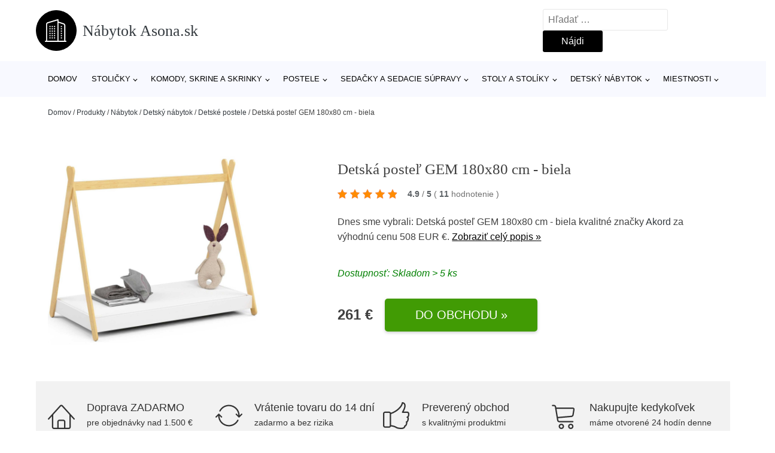

--- FILE ---
content_type: text/html; charset=UTF-8
request_url: https://www.nabytok-asona.sk/p/detska-postel-gem-180x80-cm-biela/
body_size: 17671
content:
<!DOCTYPE html>
<html lang="sk-SK" prefix="og: https://ogp.me/ns#" >
<head>
<meta charset="UTF-8">
<meta name="viewport" content="width=device-width, initial-scale=1.0">
<!-- WP_HEAD() START -->
<!-- Optimalizácia pre vyhľadávače podľa Rank Math - https://rankmath.com/ -->
<title>Detská posteľ GEM 180x80 cm - biela | Nábytok Asona.sk</title>
<meta name="description" content="Prezrite si produkt Detská posteľ GEM 180x80 cm - biela od výrobcu Akord za cenu 483 EUR €."/>
<meta name="robots" content="follow, index, max-snippet:-1, max-video-preview:-1, max-image-preview:large"/>
<link rel="canonical" href="https://www.nabytok-asona.sk/p/detska-postel-gem-180x80-cm-biela/" />
<meta property="og:locale" content="sk_SK" />
<meta property="og:type" content="article" />
<meta property="og:title" content="Detská posteľ GEM 180x80 cm - biela | Nábytok Asona.sk" />
<meta property="og:description" content="Prezrite si produkt Detská posteľ GEM 180x80 cm - biela od výrobcu Akord za cenu 483 EUR €." />
<meta property="og:url" content="https://www.nabytok-asona.sk/p/detska-postel-gem-180x80-cm-biela/" />
<meta property="og:site_name" content="Nábytok Asona.sk" />
<meta property="og:updated_time" content="2026-01-17T17:17:40+01:00" />
<meta property="og:image" content="https://www.nabytok-asona.sk/wp-content/uploads/2024/08/11314.jpg" />
<meta property="og:image:secure_url" content="https://www.nabytok-asona.sk/wp-content/uploads/2024/08/11314.jpg" />
<meta property="og:image:width" content="1500" />
<meta property="og:image:height" content="1500" />
<meta property="og:image:alt" content="Detská posteľ GEM 180x80 cm - biela" />
<meta property="og:image:type" content="image/jpeg" />
<meta name="twitter:card" content="summary_large_image" />
<meta name="twitter:title" content="Detská posteľ GEM 180x80 cm - biela | Nábytok Asona.sk" />
<meta name="twitter:description" content="Prezrite si produkt Detská posteľ GEM 180x80 cm - biela od výrobcu Akord za cenu 483 EUR €." />
<meta name="twitter:image" content="https://www.nabytok-asona.sk/wp-content/uploads/2024/08/11314.jpg" />
<script type="application/ld+json" class="rank-math-schema">{"@context":"https://schema.org","@graph":[{"@type":"BreadcrumbList","@id":"https://www.nabytok-asona.sk/p/detska-postel-gem-180x80-cm-biela/#breadcrumb","itemListElement":[{"@type":"ListItem","position":"1","item":{"@id":"https://www.nabytok-asona.sk","name":"Domov"}},{"@type":"ListItem","position":"2","item":{"@id":"https://www.nabytok-asona.sk/p/","name":"Produkty"}},{"@type":"ListItem","position":"3","item":{"@id":"https://www.nabytok-asona.sk/c/nabytok/","name":"N\u00e1bytok"}},{"@type":"ListItem","position":"4","item":{"@id":"https://www.nabytok-asona.sk/c/detsky-nabytok/","name":"Detsk\u00fd n\u00e1bytok"}},{"@type":"ListItem","position":"5","item":{"@id":"https://www.nabytok-asona.sk/c/detske-postele/","name":"Detsk\u00e9 postele"}},{"@type":"ListItem","position":"6","item":{"@id":"https://www.nabytok-asona.sk/p/detska-postel-gem-180x80-cm-biela/","name":"Detsk\u00e1 poste\u013e GEM 180x80 cm - biela"}}]}]}</script>
<!-- /Rank Math WordPress SEO plugin -->
<link rel="alternate" title="oEmbed (JSON)" type="application/json+oembed" href="https://www.nabytok-asona.sk/wp-json/oembed/1.0/embed?url=https%3A%2F%2Fwww.nabytok-asona.sk%2Fp%2Fdetska-postel-gem-180x80-cm-biela%2F" />
<link rel="alternate" title="oEmbed (XML)" type="text/xml+oembed" href="https://www.nabytok-asona.sk/wp-json/oembed/1.0/embed?url=https%3A%2F%2Fwww.nabytok-asona.sk%2Fp%2Fdetska-postel-gem-180x80-cm-biela%2F&#038;format=xml" />
<style id='wp-img-auto-sizes-contain-inline-css' type='text/css'>
img:is([sizes=auto i],[sizes^="auto," i]){contain-intrinsic-size:3000px 1500px}
/*# sourceURL=wp-img-auto-sizes-contain-inline-css */
</style>
<style id='classic-theme-styles-inline-css' type='text/css'>
/*! This file is auto-generated */
.wp-block-button__link{color:#fff;background-color:#32373c;border-radius:9999px;box-shadow:none;text-decoration:none;padding:calc(.667em + 2px) calc(1.333em + 2px);font-size:1.125em}.wp-block-file__button{background:#32373c;color:#fff;text-decoration:none}
/*# sourceURL=/wp-includes/css/classic-themes.min.css */
</style>
<link rel='stylesheet' id='kk-star-ratings-css' href='//www.nabytok-asona.sk/wp-content/cache/wpfc-minified/lbm7zzor/7nktg.css' type='text/css' media='all' />
<style id='kk-star-ratings-inline-css' type='text/css'>
.kk-star-ratings .kksr-stars .kksr-star {
margin-right: 5px;
}
[dir="rtl"] .kk-star-ratings .kksr-stars .kksr-star {
margin-left: 5px;
margin-right: 0;
}
/*# sourceURL=kk-star-ratings-inline-css */
</style>
<link rel='stylesheet' id='oxygen-css' href='//www.nabytok-asona.sk/wp-content/cache/wpfc-minified/e489mna1/7nktg.css' type='text/css' media='all' />
<script type="text/javascript" src="https://www.nabytok-asona.sk/wp-includes/js/jquery/jquery.min.js?ver=3.7.1" id="jquery-core-js"></script>
<script type="text/javascript" id="search-filter-plugin-build-js-extra">
/* <![CDATA[ */
var SF_LDATA = {"ajax_url":"https://www.nabytok-asona.sk/wp-admin/admin-ajax.php","home_url":"https://www.nabytok-asona.sk/","extensions":[]};
//# sourceURL=search-filter-plugin-build-js-extra
/* ]]> */
</script>
<script type="text/javascript" src="https://www.nabytok-asona.sk/wp-content/plugins/search-filter-pro/public/assets/js/search-filter-build.min.js?ver=2.5.21" id="search-filter-plugin-build-js"></script>
<link rel="https://api.w.org/" href="https://www.nabytok-asona.sk/wp-json/" /><link rel="alternate" title="JSON" type="application/json" href="https://www.nabytok-asona.sk/wp-json/wp/v2/products/208795" /><link rel="EditURI" type="application/rsd+xml" title="RSD" href="https://www.nabytok-asona.sk/xmlrpc.php?rsd" />
<meta name="generator" content="WordPress 6.9" />
<link rel='shortlink' href='https://www.nabytok-asona.sk/?p=208795' />
<script type="application/ld+json">{
"@context" : "https://schema.org",
"@type" : "Product",
"name" : "Detsk&aacute; posteľ GEM 180x80 cm - biela",
"image" : "https://www.nabytok-asona.sk/wp-content/uploads/2024/08/11314.jpg",
"description" : "Kvalitn&aacute; a modern&aacute; detsk&aacute; posteľ GEM.",
"ean": "",
"gtin8": "084-1484",
"sku": "084-1484",
"brand" : {
"@type" : "Brand",
"name" : ""
},
"review": {
"@type": "Review",
"reviewRating": {
"@type": "Rating",
"ratingValue": "4.9",
"bestRating": "5"
},
"author": {
"@type": "Person",
"name": ""
}
},
"offers" : {
"@type" : "Offer",
"price" : "261",
"priceCurrency": "EUR",
"url" : "https://www.nabytok-asona.sk/p/detska-postel-gem-180x80-cm-biela/",
"itemCondition": "https://schema.org/NewCondition",
"availability": "https://schema.org/InStock"
},
"aggregateRating": {
"@type": "AggregateRating",
"ratingValue": "4.9",
"bestRating": "5",
"ratingCount": "11"
}
}</script><!-- Global site tag (gtag.js) - Google Analytics -->
<script async src="https://www.googletagmanager.com/gtag/js?id=G-71LV19LGBG"></script>
<script>
window.dataLayer = window.dataLayer || [];
function gtag(){dataLayer.push(arguments);}
gtag('js', new Date());
gtag('config', 'G-71LV19LGBG');
</script>
<link rel="icon" href="https://www.nabytok-asona.sk/wp-content/uploads/2021/10/favicon-150x150.png" sizes="32x32" />
<link rel="icon" href="https://www.nabytok-asona.sk/wp-content/uploads/2021/10/favicon.png" sizes="192x192" />
<link rel="apple-touch-icon" href="https://www.nabytok-asona.sk/wp-content/uploads/2021/10/favicon.png" />
<meta name="msapplication-TileImage" content="https://www.nabytok-asona.sk/wp-content/uploads/2021/10/favicon.png" />
<link rel='stylesheet' id='oxygen-cache-182422-css' href='//www.nabytok-asona.sk/wp-content/cache/wpfc-minified/2zoav5d8/7nktg.css' type='text/css' media='all' />
<link rel='stylesheet' id='oxygen-cache-182421-css' href='//www.nabytok-asona.sk/wp-content/cache/wpfc-minified/9a2b3118/7nlbv.css' type='text/css' media='all' />
<link rel='stylesheet' id='oxygen-universal-styles-css' href='//www.nabytok-asona.sk/wp-content/cache/wpfc-minified/lwjm99pd/7nktg.css' type='text/css' media='all' />
<!-- END OF WP_HEAD() -->
<style id='global-styles-inline-css' type='text/css'>
:root{--wp--preset--aspect-ratio--square: 1;--wp--preset--aspect-ratio--4-3: 4/3;--wp--preset--aspect-ratio--3-4: 3/4;--wp--preset--aspect-ratio--3-2: 3/2;--wp--preset--aspect-ratio--2-3: 2/3;--wp--preset--aspect-ratio--16-9: 16/9;--wp--preset--aspect-ratio--9-16: 9/16;--wp--preset--color--black: #000000;--wp--preset--color--cyan-bluish-gray: #abb8c3;--wp--preset--color--white: #ffffff;--wp--preset--color--pale-pink: #f78da7;--wp--preset--color--vivid-red: #cf2e2e;--wp--preset--color--luminous-vivid-orange: #ff6900;--wp--preset--color--luminous-vivid-amber: #fcb900;--wp--preset--color--light-green-cyan: #7bdcb5;--wp--preset--color--vivid-green-cyan: #00d084;--wp--preset--color--pale-cyan-blue: #8ed1fc;--wp--preset--color--vivid-cyan-blue: #0693e3;--wp--preset--color--vivid-purple: #9b51e0;--wp--preset--gradient--vivid-cyan-blue-to-vivid-purple: linear-gradient(135deg,rgb(6,147,227) 0%,rgb(155,81,224) 100%);--wp--preset--gradient--light-green-cyan-to-vivid-green-cyan: linear-gradient(135deg,rgb(122,220,180) 0%,rgb(0,208,130) 100%);--wp--preset--gradient--luminous-vivid-amber-to-luminous-vivid-orange: linear-gradient(135deg,rgb(252,185,0) 0%,rgb(255,105,0) 100%);--wp--preset--gradient--luminous-vivid-orange-to-vivid-red: linear-gradient(135deg,rgb(255,105,0) 0%,rgb(207,46,46) 100%);--wp--preset--gradient--very-light-gray-to-cyan-bluish-gray: linear-gradient(135deg,rgb(238,238,238) 0%,rgb(169,184,195) 100%);--wp--preset--gradient--cool-to-warm-spectrum: linear-gradient(135deg,rgb(74,234,220) 0%,rgb(151,120,209) 20%,rgb(207,42,186) 40%,rgb(238,44,130) 60%,rgb(251,105,98) 80%,rgb(254,248,76) 100%);--wp--preset--gradient--blush-light-purple: linear-gradient(135deg,rgb(255,206,236) 0%,rgb(152,150,240) 100%);--wp--preset--gradient--blush-bordeaux: linear-gradient(135deg,rgb(254,205,165) 0%,rgb(254,45,45) 50%,rgb(107,0,62) 100%);--wp--preset--gradient--luminous-dusk: linear-gradient(135deg,rgb(255,203,112) 0%,rgb(199,81,192) 50%,rgb(65,88,208) 100%);--wp--preset--gradient--pale-ocean: linear-gradient(135deg,rgb(255,245,203) 0%,rgb(182,227,212) 50%,rgb(51,167,181) 100%);--wp--preset--gradient--electric-grass: linear-gradient(135deg,rgb(202,248,128) 0%,rgb(113,206,126) 100%);--wp--preset--gradient--midnight: linear-gradient(135deg,rgb(2,3,129) 0%,rgb(40,116,252) 100%);--wp--preset--font-size--small: 13px;--wp--preset--font-size--medium: 20px;--wp--preset--font-size--large: 36px;--wp--preset--font-size--x-large: 42px;--wp--preset--spacing--20: 0.44rem;--wp--preset--spacing--30: 0.67rem;--wp--preset--spacing--40: 1rem;--wp--preset--spacing--50: 1.5rem;--wp--preset--spacing--60: 2.25rem;--wp--preset--spacing--70: 3.38rem;--wp--preset--spacing--80: 5.06rem;--wp--preset--shadow--natural: 6px 6px 9px rgba(0, 0, 0, 0.2);--wp--preset--shadow--deep: 12px 12px 50px rgba(0, 0, 0, 0.4);--wp--preset--shadow--sharp: 6px 6px 0px rgba(0, 0, 0, 0.2);--wp--preset--shadow--outlined: 6px 6px 0px -3px rgb(255, 255, 255), 6px 6px rgb(0, 0, 0);--wp--preset--shadow--crisp: 6px 6px 0px rgb(0, 0, 0);}:where(.is-layout-flex){gap: 0.5em;}:where(.is-layout-grid){gap: 0.5em;}body .is-layout-flex{display: flex;}.is-layout-flex{flex-wrap: wrap;align-items: center;}.is-layout-flex > :is(*, div){margin: 0;}body .is-layout-grid{display: grid;}.is-layout-grid > :is(*, div){margin: 0;}:where(.wp-block-columns.is-layout-flex){gap: 2em;}:where(.wp-block-columns.is-layout-grid){gap: 2em;}:where(.wp-block-post-template.is-layout-flex){gap: 1.25em;}:where(.wp-block-post-template.is-layout-grid){gap: 1.25em;}.has-black-color{color: var(--wp--preset--color--black) !important;}.has-cyan-bluish-gray-color{color: var(--wp--preset--color--cyan-bluish-gray) !important;}.has-white-color{color: var(--wp--preset--color--white) !important;}.has-pale-pink-color{color: var(--wp--preset--color--pale-pink) !important;}.has-vivid-red-color{color: var(--wp--preset--color--vivid-red) !important;}.has-luminous-vivid-orange-color{color: var(--wp--preset--color--luminous-vivid-orange) !important;}.has-luminous-vivid-amber-color{color: var(--wp--preset--color--luminous-vivid-amber) !important;}.has-light-green-cyan-color{color: var(--wp--preset--color--light-green-cyan) !important;}.has-vivid-green-cyan-color{color: var(--wp--preset--color--vivid-green-cyan) !important;}.has-pale-cyan-blue-color{color: var(--wp--preset--color--pale-cyan-blue) !important;}.has-vivid-cyan-blue-color{color: var(--wp--preset--color--vivid-cyan-blue) !important;}.has-vivid-purple-color{color: var(--wp--preset--color--vivid-purple) !important;}.has-black-background-color{background-color: var(--wp--preset--color--black) !important;}.has-cyan-bluish-gray-background-color{background-color: var(--wp--preset--color--cyan-bluish-gray) !important;}.has-white-background-color{background-color: var(--wp--preset--color--white) !important;}.has-pale-pink-background-color{background-color: var(--wp--preset--color--pale-pink) !important;}.has-vivid-red-background-color{background-color: var(--wp--preset--color--vivid-red) !important;}.has-luminous-vivid-orange-background-color{background-color: var(--wp--preset--color--luminous-vivid-orange) !important;}.has-luminous-vivid-amber-background-color{background-color: var(--wp--preset--color--luminous-vivid-amber) !important;}.has-light-green-cyan-background-color{background-color: var(--wp--preset--color--light-green-cyan) !important;}.has-vivid-green-cyan-background-color{background-color: var(--wp--preset--color--vivid-green-cyan) !important;}.has-pale-cyan-blue-background-color{background-color: var(--wp--preset--color--pale-cyan-blue) !important;}.has-vivid-cyan-blue-background-color{background-color: var(--wp--preset--color--vivid-cyan-blue) !important;}.has-vivid-purple-background-color{background-color: var(--wp--preset--color--vivid-purple) !important;}.has-black-border-color{border-color: var(--wp--preset--color--black) !important;}.has-cyan-bluish-gray-border-color{border-color: var(--wp--preset--color--cyan-bluish-gray) !important;}.has-white-border-color{border-color: var(--wp--preset--color--white) !important;}.has-pale-pink-border-color{border-color: var(--wp--preset--color--pale-pink) !important;}.has-vivid-red-border-color{border-color: var(--wp--preset--color--vivid-red) !important;}.has-luminous-vivid-orange-border-color{border-color: var(--wp--preset--color--luminous-vivid-orange) !important;}.has-luminous-vivid-amber-border-color{border-color: var(--wp--preset--color--luminous-vivid-amber) !important;}.has-light-green-cyan-border-color{border-color: var(--wp--preset--color--light-green-cyan) !important;}.has-vivid-green-cyan-border-color{border-color: var(--wp--preset--color--vivid-green-cyan) !important;}.has-pale-cyan-blue-border-color{border-color: var(--wp--preset--color--pale-cyan-blue) !important;}.has-vivid-cyan-blue-border-color{border-color: var(--wp--preset--color--vivid-cyan-blue) !important;}.has-vivid-purple-border-color{border-color: var(--wp--preset--color--vivid-purple) !important;}.has-vivid-cyan-blue-to-vivid-purple-gradient-background{background: var(--wp--preset--gradient--vivid-cyan-blue-to-vivid-purple) !important;}.has-light-green-cyan-to-vivid-green-cyan-gradient-background{background: var(--wp--preset--gradient--light-green-cyan-to-vivid-green-cyan) !important;}.has-luminous-vivid-amber-to-luminous-vivid-orange-gradient-background{background: var(--wp--preset--gradient--luminous-vivid-amber-to-luminous-vivid-orange) !important;}.has-luminous-vivid-orange-to-vivid-red-gradient-background{background: var(--wp--preset--gradient--luminous-vivid-orange-to-vivid-red) !important;}.has-very-light-gray-to-cyan-bluish-gray-gradient-background{background: var(--wp--preset--gradient--very-light-gray-to-cyan-bluish-gray) !important;}.has-cool-to-warm-spectrum-gradient-background{background: var(--wp--preset--gradient--cool-to-warm-spectrum) !important;}.has-blush-light-purple-gradient-background{background: var(--wp--preset--gradient--blush-light-purple) !important;}.has-blush-bordeaux-gradient-background{background: var(--wp--preset--gradient--blush-bordeaux) !important;}.has-luminous-dusk-gradient-background{background: var(--wp--preset--gradient--luminous-dusk) !important;}.has-pale-ocean-gradient-background{background: var(--wp--preset--gradient--pale-ocean) !important;}.has-electric-grass-gradient-background{background: var(--wp--preset--gradient--electric-grass) !important;}.has-midnight-gradient-background{background: var(--wp--preset--gradient--midnight) !important;}.has-small-font-size{font-size: var(--wp--preset--font-size--small) !important;}.has-medium-font-size{font-size: var(--wp--preset--font-size--medium) !important;}.has-large-font-size{font-size: var(--wp--preset--font-size--large) !important;}.has-x-large-font-size{font-size: var(--wp--preset--font-size--x-large) !important;}
/*# sourceURL=global-styles-inline-css */
</style>
</head>
<body class="wp-singular products-template-default single single-products postid-208795 wp-theme-oxygen-is-not-a-theme  wp-embed-responsive oxygen-body" >
<header id="_header-1-25" class="oxy-header-wrapper oxy-overlay-header oxy-header" ><div id="logo-header-row" class="oxy-header-row" ><div class="oxy-header-container"><div id="_header_left-3-25" class="oxy-header-left" ><a id="link-78-25" class="ct-link" href="/" target="_self"  ><div id="fancy_icon-86-25" class="ct-fancy-icon" ><svg id="svg-fancy_icon-86-25"><use xlink:href="#Lineariconsicon-apartment"></use></svg></div><span id="shortcode-79-25" class="ct-shortcode logo-top" >Nábytok Asona.sk</span></a></div><div id="_header_center-4-25" class="oxy-header-center" ></div><div id="_header_right-5-25" class="oxy-header-right" >
<div id="_search_form-17-25" class="oxy-search-form" >
<form role="search" method="get" class="search-form" action="https://www.nabytok-asona.sk/">
<label>
<span class="screen-reader-text">Hľadať:</span>
<input type="search" class="search-field" placeholder="Hľadať &hellip;" value="" name="s" />
</label>
<input type="submit" class="search-submit" value="Nájdi" />
</form>                </div>
<nav id="_nav_menu-53-25" class="oxy-nav-menu oxy-nav-menu-dropdowns oxy-nav-menu-dropdown-arrow" ><div class='oxy-menu-toggle'><div class='oxy-nav-menu-hamburger-wrap'><div class='oxy-nav-menu-hamburger'><div class='oxy-nav-menu-hamburger-line'></div><div class='oxy-nav-menu-hamburger-line'></div><div class='oxy-nav-menu-hamburger-line'></div></div></div></div><div class="menu-hlavni-menu-container"><ul id="menu-hlavni-menu" class="oxy-nav-menu-list"><li id="menu-item-205654" class="menu-item menu-item-type-custom menu-item-object-custom menu-item-205654"><a href="/">Domov</a></li>
<li id="menu-item-205655" class="menu-item menu-item-type-taxonomy menu-item-object-product_category menu-item-has-children menu-item-205655"><a href="https://www.nabytok-asona.sk/c/stolicky/">Stoličky</a>
<ul class="sub-menu">
<li id="menu-item-205656" class="menu-item menu-item-type-taxonomy menu-item-object-product_category menu-item-205656"><a href="https://www.nabytok-asona.sk/c/jedalenske-stolicky/">Jedálenské stoličky</a></li>
<li id="menu-item-205683" class="menu-item menu-item-type-taxonomy menu-item-object-product_category menu-item-205683"><a href="https://www.nabytok-asona.sk/c/konferencne-stolicky/">Konferenčné stoličky</a></li>
</ul>
</li>
<li id="menu-item-205657" class="menu-item menu-item-type-taxonomy menu-item-object-product_category menu-item-has-children menu-item-205657"><a href="https://www.nabytok-asona.sk/c/komody-skrine-a-skrinky/">Komody, skrine a skrinky</a>
<ul class="sub-menu">
<li id="menu-item-205658" class="menu-item menu-item-type-taxonomy menu-item-object-product_category menu-item-205658"><a href="https://www.nabytok-asona.sk/c/satnikove-skrine/">Šatníkové skrine</a></li>
<li id="menu-item-205670" class="menu-item menu-item-type-taxonomy menu-item-object-product_category menu-item-205670"><a href="https://www.nabytok-asona.sk/c/komody/">Komody</a></li>
<li id="menu-item-205673" class="menu-item menu-item-type-taxonomy menu-item-object-product_category menu-item-205673"><a href="https://www.nabytok-asona.sk/c/vitriny/">Vitríny</a></li>
<li id="menu-item-205671" class="menu-item menu-item-type-taxonomy menu-item-object-product_category menu-item-205671"><a href="https://www.nabytok-asona.sk/c/kupelnove-skrinky/">Kúpeľnové skrinky</a></li>
<li id="menu-item-205672" class="menu-item menu-item-type-taxonomy menu-item-object-product_category menu-item-205672"><a href="https://www.nabytok-asona.sk/c/botniky-a-skrinky-na-topanky/">Botníky a skrinky na topánky</a></li>
<li id="menu-item-205674" class="menu-item menu-item-type-taxonomy menu-item-object-product_category menu-item-205674"><a href="https://www.nabytok-asona.sk/c/kuchynske-skrinky-a-linky/">Kuchynské skrinky a linky</a></li>
</ul>
</li>
<li id="menu-item-205659" class="menu-item menu-item-type-taxonomy menu-item-object-product_category menu-item-has-children menu-item-205659"><a href="https://www.nabytok-asona.sk/c/postele/">Postele</a>
<ul class="sub-menu">
<li id="menu-item-205676" class="menu-item menu-item-type-taxonomy menu-item-object-product_category menu-item-205676"><a href="https://www.nabytok-asona.sk/c/manzelske-postele/">Manželské postele</a></li>
<li id="menu-item-205677" class="menu-item menu-item-type-taxonomy menu-item-object-product_category menu-item-205677"><a href="https://www.nabytok-asona.sk/c/valendy/">Válendy</a></li>
<li id="menu-item-205675" class="menu-item menu-item-type-taxonomy menu-item-object-product_category menu-item-205675"><a href="https://www.nabytok-asona.sk/c/jednolozkove-postele/">Jednolôžkové postele</a></li>
<li id="menu-item-205678" class="menu-item menu-item-type-taxonomy menu-item-object-product_category menu-item-205678"><a href="https://www.nabytok-asona.sk/c/ulozne-priestory-pod-postel/">Úložné priestory pod posteľ</a></li>
</ul>
</li>
<li id="menu-item-205660" class="menu-item menu-item-type-taxonomy menu-item-object-product_category menu-item-has-children menu-item-205660"><a href="https://www.nabytok-asona.sk/c/sedacky-a-sedacie-supravy/">Sedačky a sedacie súpravy</a>
<ul class="sub-menu">
<li id="menu-item-205679" class="menu-item menu-item-type-taxonomy menu-item-object-product_category menu-item-205679"><a href="https://www.nabytok-asona.sk/c/rohove-sedacky/">Rohové sedačky</a></li>
<li id="menu-item-205680" class="menu-item menu-item-type-taxonomy menu-item-object-product_category menu-item-205680"><a href="https://www.nabytok-asona.sk/c/pohovky-a-gauce/">Pohovky a gauče</a></li>
<li id="menu-item-205681" class="menu-item menu-item-type-taxonomy menu-item-object-product_category menu-item-205681"><a href="https://www.nabytok-asona.sk/c/taburety-a-podnozky/">Taburety a podnožky</a></li>
</ul>
</li>
<li id="menu-item-205661" class="menu-item menu-item-type-taxonomy menu-item-object-product_category menu-item-has-children menu-item-205661"><a href="https://www.nabytok-asona.sk/c/stoly-a-stoliky/">Stoly a stolíky</a>
<ul class="sub-menu">
<li id="menu-item-205684" class="menu-item menu-item-type-taxonomy menu-item-object-product_category menu-item-205684"><a href="https://www.nabytok-asona.sk/c/jedalenske-stoly/">Jedálenské stoly</a></li>
<li id="menu-item-205686" class="menu-item menu-item-type-taxonomy menu-item-object-product_category menu-item-205686"><a href="https://www.nabytok-asona.sk/c/pisacie-a-pracovne-stoly/">Písacie a pracovné stoly</a></li>
<li id="menu-item-205685" class="menu-item menu-item-type-taxonomy menu-item-object-product_category menu-item-205685"><a href="https://www.nabytok-asona.sk/c/konferencne-stoliky/">Konferenčné stolíky</a></li>
<li id="menu-item-205688" class="menu-item menu-item-type-taxonomy menu-item-object-product_category menu-item-205688"><a href="https://www.nabytok-asona.sk/c/tv-stoliky/">TV stolíky</a></li>
<li id="menu-item-205687" class="menu-item menu-item-type-taxonomy menu-item-object-product_category menu-item-205687"><a href="https://www.nabytok-asona.sk/c/nocne-stoliky/">Nočné stolíky</a></li>
</ul>
</li>
<li id="menu-item-205666" class="menu-item menu-item-type-taxonomy menu-item-object-product_category current-products-ancestor current-menu-parent current-products-parent menu-item-has-children menu-item-205666"><a href="https://www.nabytok-asona.sk/c/detsky-nabytok/">Detský nábytok</a>
<ul class="sub-menu">
<li id="menu-item-205668" class="menu-item menu-item-type-taxonomy menu-item-object-product_category current-products-ancestor current-menu-parent current-products-parent menu-item-205668"><a href="https://www.nabytok-asona.sk/c/detske-postele/">Detské postele</a></li>
<li id="menu-item-205669" class="menu-item menu-item-type-taxonomy menu-item-object-product_category menu-item-205669"><a href="https://www.nabytok-asona.sk/c/detske-skrine/">Detské skrine</a></li>
</ul>
</li>
<li id="menu-item-205662" class="menu-item menu-item-type-taxonomy menu-item-object-product_category menu-item-has-children menu-item-205662"><a href="https://www.nabytok-asona.sk/c/miestnosti/">Miestnosti</a>
<ul class="sub-menu">
<li id="menu-item-205663" class="menu-item menu-item-type-taxonomy menu-item-object-product_category menu-item-205663"><a href="https://www.nabytok-asona.sk/c/obyvacka/">Obývačka</a></li>
<li id="menu-item-205664" class="menu-item menu-item-type-taxonomy menu-item-object-product_category menu-item-205664"><a href="https://www.nabytok-asona.sk/c/predsien-a-chodba/">Predsieň a chodba</a></li>
<li id="menu-item-205665" class="menu-item menu-item-type-taxonomy menu-item-object-product_category menu-item-205665"><a href="https://www.nabytok-asona.sk/c/spalna/">Spálňa</a></li>
</ul>
</li>
</ul></div></nav></div></div></div><div id="nav-header-row" class="oxy-header-row" ><div class="oxy-header-container"><div id="_header_left-12-25" class="oxy-header-left" ></div><div id="_header_center-13-25" class="oxy-header-center" ><nav id="_nav_menu-15-25" class="oxy-nav-menu oxy-nav-menu-dropdowns oxy-nav-menu-dropdown-arrow" ><div class='oxy-menu-toggle'><div class='oxy-nav-menu-hamburger-wrap'><div class='oxy-nav-menu-hamburger'><div class='oxy-nav-menu-hamburger-line'></div><div class='oxy-nav-menu-hamburger-line'></div><div class='oxy-nav-menu-hamburger-line'></div></div></div></div><div class="menu-hlavni-menu-container"><ul id="menu-hlavni-menu-1" class="oxy-nav-menu-list"><li class="menu-item menu-item-type-custom menu-item-object-custom menu-item-205654"><a href="/">Domov</a></li>
<li class="menu-item menu-item-type-taxonomy menu-item-object-product_category menu-item-has-children menu-item-205655"><a href="https://www.nabytok-asona.sk/c/stolicky/">Stoličky</a>
<ul class="sub-menu">
<li class="menu-item menu-item-type-taxonomy menu-item-object-product_category menu-item-205656"><a href="https://www.nabytok-asona.sk/c/jedalenske-stolicky/">Jedálenské stoličky</a></li>
<li class="menu-item menu-item-type-taxonomy menu-item-object-product_category menu-item-205683"><a href="https://www.nabytok-asona.sk/c/konferencne-stolicky/">Konferenčné stoličky</a></li>
</ul>
</li>
<li class="menu-item menu-item-type-taxonomy menu-item-object-product_category menu-item-has-children menu-item-205657"><a href="https://www.nabytok-asona.sk/c/komody-skrine-a-skrinky/">Komody, skrine a skrinky</a>
<ul class="sub-menu">
<li class="menu-item menu-item-type-taxonomy menu-item-object-product_category menu-item-205658"><a href="https://www.nabytok-asona.sk/c/satnikove-skrine/">Šatníkové skrine</a></li>
<li class="menu-item menu-item-type-taxonomy menu-item-object-product_category menu-item-205670"><a href="https://www.nabytok-asona.sk/c/komody/">Komody</a></li>
<li class="menu-item menu-item-type-taxonomy menu-item-object-product_category menu-item-205673"><a href="https://www.nabytok-asona.sk/c/vitriny/">Vitríny</a></li>
<li class="menu-item menu-item-type-taxonomy menu-item-object-product_category menu-item-205671"><a href="https://www.nabytok-asona.sk/c/kupelnove-skrinky/">Kúpeľnové skrinky</a></li>
<li class="menu-item menu-item-type-taxonomy menu-item-object-product_category menu-item-205672"><a href="https://www.nabytok-asona.sk/c/botniky-a-skrinky-na-topanky/">Botníky a skrinky na topánky</a></li>
<li class="menu-item menu-item-type-taxonomy menu-item-object-product_category menu-item-205674"><a href="https://www.nabytok-asona.sk/c/kuchynske-skrinky-a-linky/">Kuchynské skrinky a linky</a></li>
</ul>
</li>
<li class="menu-item menu-item-type-taxonomy menu-item-object-product_category menu-item-has-children menu-item-205659"><a href="https://www.nabytok-asona.sk/c/postele/">Postele</a>
<ul class="sub-menu">
<li class="menu-item menu-item-type-taxonomy menu-item-object-product_category menu-item-205676"><a href="https://www.nabytok-asona.sk/c/manzelske-postele/">Manželské postele</a></li>
<li class="menu-item menu-item-type-taxonomy menu-item-object-product_category menu-item-205677"><a href="https://www.nabytok-asona.sk/c/valendy/">Válendy</a></li>
<li class="menu-item menu-item-type-taxonomy menu-item-object-product_category menu-item-205675"><a href="https://www.nabytok-asona.sk/c/jednolozkove-postele/">Jednolôžkové postele</a></li>
<li class="menu-item menu-item-type-taxonomy menu-item-object-product_category menu-item-205678"><a href="https://www.nabytok-asona.sk/c/ulozne-priestory-pod-postel/">Úložné priestory pod posteľ</a></li>
</ul>
</li>
<li class="menu-item menu-item-type-taxonomy menu-item-object-product_category menu-item-has-children menu-item-205660"><a href="https://www.nabytok-asona.sk/c/sedacky-a-sedacie-supravy/">Sedačky a sedacie súpravy</a>
<ul class="sub-menu">
<li class="menu-item menu-item-type-taxonomy menu-item-object-product_category menu-item-205679"><a href="https://www.nabytok-asona.sk/c/rohove-sedacky/">Rohové sedačky</a></li>
<li class="menu-item menu-item-type-taxonomy menu-item-object-product_category menu-item-205680"><a href="https://www.nabytok-asona.sk/c/pohovky-a-gauce/">Pohovky a gauče</a></li>
<li class="menu-item menu-item-type-taxonomy menu-item-object-product_category menu-item-205681"><a href="https://www.nabytok-asona.sk/c/taburety-a-podnozky/">Taburety a podnožky</a></li>
</ul>
</li>
<li class="menu-item menu-item-type-taxonomy menu-item-object-product_category menu-item-has-children menu-item-205661"><a href="https://www.nabytok-asona.sk/c/stoly-a-stoliky/">Stoly a stolíky</a>
<ul class="sub-menu">
<li class="menu-item menu-item-type-taxonomy menu-item-object-product_category menu-item-205684"><a href="https://www.nabytok-asona.sk/c/jedalenske-stoly/">Jedálenské stoly</a></li>
<li class="menu-item menu-item-type-taxonomy menu-item-object-product_category menu-item-205686"><a href="https://www.nabytok-asona.sk/c/pisacie-a-pracovne-stoly/">Písacie a pracovné stoly</a></li>
<li class="menu-item menu-item-type-taxonomy menu-item-object-product_category menu-item-205685"><a href="https://www.nabytok-asona.sk/c/konferencne-stoliky/">Konferenčné stolíky</a></li>
<li class="menu-item menu-item-type-taxonomy menu-item-object-product_category menu-item-205688"><a href="https://www.nabytok-asona.sk/c/tv-stoliky/">TV stolíky</a></li>
<li class="menu-item menu-item-type-taxonomy menu-item-object-product_category menu-item-205687"><a href="https://www.nabytok-asona.sk/c/nocne-stoliky/">Nočné stolíky</a></li>
</ul>
</li>
<li class="menu-item menu-item-type-taxonomy menu-item-object-product_category current-products-ancestor current-menu-parent current-products-parent menu-item-has-children menu-item-205666"><a href="https://www.nabytok-asona.sk/c/detsky-nabytok/">Detský nábytok</a>
<ul class="sub-menu">
<li class="menu-item menu-item-type-taxonomy menu-item-object-product_category current-products-ancestor current-menu-parent current-products-parent menu-item-205668"><a href="https://www.nabytok-asona.sk/c/detske-postele/">Detské postele</a></li>
<li class="menu-item menu-item-type-taxonomy menu-item-object-product_category menu-item-205669"><a href="https://www.nabytok-asona.sk/c/detske-skrine/">Detské skrine</a></li>
</ul>
</li>
<li class="menu-item menu-item-type-taxonomy menu-item-object-product_category menu-item-has-children menu-item-205662"><a href="https://www.nabytok-asona.sk/c/miestnosti/">Miestnosti</a>
<ul class="sub-menu">
<li class="menu-item menu-item-type-taxonomy menu-item-object-product_category menu-item-205663"><a href="https://www.nabytok-asona.sk/c/obyvacka/">Obývačka</a></li>
<li class="menu-item menu-item-type-taxonomy menu-item-object-product_category menu-item-205664"><a href="https://www.nabytok-asona.sk/c/predsien-a-chodba/">Predsieň a chodba</a></li>
<li class="menu-item menu-item-type-taxonomy menu-item-object-product_category menu-item-205665"><a href="https://www.nabytok-asona.sk/c/spalna/">Spálňa</a></li>
</ul>
</li>
</ul></div></nav></div><div id="_header_right-14-25" class="oxy-header-right" ></div></div></div></header>
<div id="section-62-25" class=" ct-section breadcrumb-container" ><div class="ct-section-inner-wrap"><div id="code_block-66-25" class="ct-code-block breadcrumb-code" ><nav aria-label="breadcrumbs" class="rank-math-breadcrumb"><p><a href="https://www.nabytok-asona.sk">Domov</a><span class="separator"> / </span><a href="https://www.nabytok-asona.sk/p/">Produkty</a><span class="separator"> / </span><a href="https://www.nabytok-asona.sk/c/nabytok/">Nábytok</a><span class="separator"> / </span><a href="https://www.nabytok-asona.sk/c/detsky-nabytok/">Detský nábytok</a><span class="separator"> / </span><a href="https://www.nabytok-asona.sk/c/detske-postele/">Detské postele</a><span class="separator"> / </span><span class="last">Detská posteľ GEM 180x80 cm - biela</span></p></nav></div></div></div><section id="section-2-145" class=" ct-section" ><div class="ct-section-inner-wrap"><div id="new_columns-4-145" class="ct-new-columns product-hero-column-container" ><div id="div_block-5-145" class="ct-div-block" ><a id="link-1642-145" class="ct-link" href="https://www.sg-nabytok.sk/sk/detska-postel-gem-180x80-cm-biela?utm_source=am&#038;utm_medium=amax&#038;a_aid=6037b95e1af16&#038;a_bid=431b2110&#038;data1=nabytok-asona" target="_self" rel="nofollow noopener" ><img  id="image-7-145" alt="" src="https://www.nabytok-asona.sk/wp-content/uploads/2024/08/11314.jpg" class="ct-image"/></a></div><div id="div_block-6-145" class="ct-div-block" ><h1 id="headline-12-145" class="ct-headline product-info-title"><span id="span-13-145" class="ct-span" >Detská posteľ GEM 180x80 cm - biela</span></h1><div id="div_block-1019-145" class="ct-div-block price-container" ><a id="link-2781-145" class="ct-link" href="https://www.sg-nabytok.sk/sk/detska-postel-gem-180x80-cm-biela?utm_source=am&#038;utm_medium=amax&#038;a_aid=6037b95e1af16&#038;a_bid=431b2110&#038;data1=nabytok-asona" target="_self" rel="nofollow" ><div id="code_block-768-145" class="ct-code-block custom-star-rating" ><div style="display: none;"
class="kk-star-ratings   "
data-id="208795"
data-slug="">
<div class="kksr-stars">
<div class="kksr-stars-inactive">
<div class="kksr-star" data-star="1">
<div class="kksr-icon" style="width: 16px; height: 16px;"></div>
</div>
<div class="kksr-star" data-star="2">
<div class="kksr-icon" style="width: 16px; height: 16px;"></div>
</div>
<div class="kksr-star" data-star="3">
<div class="kksr-icon" style="width: 16px; height: 16px;"></div>
</div>
<div class="kksr-star" data-star="4">
<div class="kksr-icon" style="width: 16px; height: 16px;"></div>
</div>
<div class="kksr-star" data-star="5">
<div class="kksr-icon" style="width: 16px; height: 16px;"></div>
</div>
</div>
<div class="kksr-stars-active" style="width: 98.4px;">
<div class="kksr-star">
<div class="kksr-icon" style="width: 16px; height: 16px;"></div>
</div>
<div class="kksr-star">
<div class="kksr-icon" style="width: 16px; height: 16px;"></div>
</div>
<div class="kksr-star">
<div class="kksr-icon" style="width: 16px; height: 16px;"></div>
</div>
<div class="kksr-star">
<div class="kksr-icon" style="width: 16px; height: 16px;"></div>
</div>
<div class="kksr-star">
<div class="kksr-icon" style="width: 16px; height: 16px;"></div>
</div>
</div>
</div>
<div class="kksr-legend">
<strong class="kksr-score">4.9</strong>
<span class="kksr-muted">/</span>
<strong>5</strong>
<span class="kksr-muted">(</span>
<strong class="kksr-count">11</strong>
<span class="kksr-muted">
hodnotenie        </span>
<span class="kksr-muted">)</span>
</div>
</div>
</div></a></div><div id="text_block-2513-145" class="ct-text-block" ><span id="span-2514-105073" class="ct-span" ><p>Dnes sme vybrali: Detská posteľ GEM 180x80 cm - biela  kvalitné značky  <a href="https://www.nabytok-asona.sk/v/akord/" rel="tag">Akord</a> za výhodnú cenu 508 EUR €. <a href="https://www.sg-nabytok.sk/sk/detska-postel-gem-180x80-cm-biela?utm_source=am&amp;utm_medium=amax&amp;a_aid=6037b95e1af16&amp;a_bid=431b2110&amp;data1=nabytok-asona" class="popis-produktu">Zobraziť celý popis »</a></p>
</span></div><div id="div_block-3341-145" class="ct-div-block" ><div id="code_block-6358-182421" class="ct-code-block" >Dostupnosť: Skladom > 5 ks</div></div><div id="div_block-6199-105073" class="ct-div-block price-container" ><div id="div_block-6355-105073" class="ct-div-block" ><div id="text_block-6200-105073" class="ct-text-block product-info-price" ><span id="span-6201-105073" class="ct-span" >261&nbsp;€</span></div></div><a id="link-1774-145" class="ct-link new-button" href="https://www.sg-nabytok.sk/sk/detska-postel-gem-180x80-cm-biela?utm_source=am&#038;utm_medium=amax&#038;a_aid=6037b95e1af16&#038;a_bid=431b2110&#038;data1=nabytok-asona" target="_self" rel="nofollow noopener" ><div id="div_block-1778-145" class="ct-div-block " ><div id="shortcode-1868-145" class="ct-shortcode" >Do obchodu »</div></div></a></div></div></div></div></section><section id="section-3658-145" class=" ct-section" ><div class="ct-section-inner-wrap"><div id="div_block-5479-145" class="ct-div-block" ><div id="nestable_shortcode-5190-145" class="ct-nestable-shortcode" ><div class="benefity"><div class="row">
<div class="col-lg-3">
<div id="fancy_icon-5493-145" class="ct-fancy-icon">
<svg id="svg-fancy_icon-5493-145">
<use xlink:href="#Lineariconsicon-home">
<svg id="Lineariconsicon-home" viewBox="0 0 20 20"><title>home</title><path class="path1" d="M19.871 12.165l-8.829-9.758c-0.274-0.303-0.644-0.47-1.042-0.47-0 0 0 0 0 0-0.397 0-0.767 0.167-1.042 0.47l-8.829 9.758c-0.185 0.205-0.169 0.521 0.035 0.706 0.096 0.087 0.216 0.129 0.335 0.129 0.136 0 0.272-0.055 0.371-0.165l2.129-2.353v8.018c0 0.827 0.673 1.5 1.5 1.5h11c0.827 0 1.5-0.673 1.5-1.5v-8.018l2.129 2.353c0.185 0.205 0.501 0.221 0.706 0.035s0.221-0.501 0.035-0.706zM12 19h-4v-4.5c0-0.276 0.224-0.5 0.5-0.5h3c0.276 0 0.5 0.224 0.5 0.5v4.5zM16 18.5c0 0.276-0.224 0.5-0.5 0.5h-2.5v-4.5c0-0.827-0.673-1.5-1.5-1.5h-3c-0.827 0-1.5 0.673-1.5 1.5v4.5h-2.5c-0.276 0-0.5-0.224-0.5-0.5v-9.123l5.7-6.3c0.082-0.091 0.189-0.141 0.3-0.141s0.218 0.050 0.3 0.141l5.7 6.3v9.123z"></path></svg></use></svg>
</div>
<div class="text-vyhod">
<span>Doprava ZADARMO</span>
<p>pre objednávky nad 1.500 €</p>
</div>
</div>
<div class="col-lg-3"><div id="fancy_icon-5493-145" class="ct-fancy-icon">
<svg id="svg-fancy_icon-5493-145">
<use xlink:href="#Lineariconsicon-sync">
<svg id="Lineariconsicon-sync" viewBox="0 0 20 20"><title>sync</title><path class="path1" d="M19.854 8.646c-0.195-0.195-0.512-0.195-0.707 0l-1.149 1.149c-0.051-2.060-0.878-3.99-2.341-5.452-1.511-1.511-3.52-2.343-5.657-2.343-2.974 0-5.686 1.635-7.077 4.266-0.129 0.244-0.036 0.547 0.208 0.676s0.547 0.036 0.676-0.208c1.217-2.303 3.59-3.734 6.193-3.734 3.789 0 6.885 3.027 6.997 6.789l-1.143-1.143c-0.195-0.195-0.512-0.195-0.707 0s-0.195 0.512 0 0.707l2 2c0.098 0.098 0.226 0.146 0.354 0.146s0.256-0.049 0.354-0.146l2-2c0.195-0.195 0.195-0.512 0-0.707z"></path><path class="path2" d="M16.869 13.058c-0.244-0.129-0.547-0.036-0.676 0.208-1.217 2.303-3.59 3.734-6.193 3.734-3.789 0-6.885-3.027-6.997-6.789l1.143 1.143c0.098 0.098 0.226 0.146 0.354 0.146s0.256-0.049 0.354-0.146c0.195-0.195 0.195-0.512 0-0.707l-2-2c-0.195-0.195-0.512-0.195-0.707 0l-2 2c-0.195 0.195-0.195 0.512 0 0.707s0.512 0.195 0.707 0l1.149-1.149c0.051 2.060 0.878 3.99 2.341 5.452 1.511 1.511 3.52 2.343 5.657 2.343 2.974 0 5.686-1.635 7.077-4.266 0.129-0.244 0.036-0.547-0.208-0.676z"></path></svg></use></svg>
</div>
<div class="text-vyhod">
<span>Vrátenie tovaru do 14 dní</span>
<p>zadarmo a bez rizika</p>
</div>
</div>
<div class="col-lg-3"><div id="fancy_icon-5493-145" class="ct-fancy-icon">
<svg id="svg-fancy_icon-5493-145">
<use xlink:href="#Lineariconsicon-thumbs-up">
<svg id="Lineariconsicon-thumbs-up" viewBox="0 0 20 20"><title>thumbs-up</title><path class="path1" d="M18.916 11.208c0.443-0.511 0.695-1.355 0.695-2.159 0-0.531-0.115-0.996-0.333-1.345-0.284-0.454-0.738-0.704-1.278-0.704h-2.618c1.425-2.591 1.785-4.543 1.070-5.807-0.499-0.881-1.413-1.193-2.045-1.193-0.25 0-0.462 0.185-0.495 0.433-0.179 1.319-1.188 2.893-2.768 4.318-1.514 1.365-3.374 2.456-5.286 3.11-0.241-0.508-0.758-0.86-1.356-0.86h-3c-0.827 0-1.5 0.673-1.5 1.5v9c0 0.827 0.673 1.5 1.5 1.5h3c0.634 0 1.176-0.395 1.396-0.952 1.961 0.246 2.699 0.64 3.414 1.022 0.895 0.478 1.739 0.93 4.503 0.93 0.72 0 1.398-0.188 1.91-0.529 0.5-0.333 0.82-0.801 0.926-1.343 0.399-0.162 0.753-0.536 1.024-1.092 0.264-0.541 0.435-1.232 0.435-1.761 0-0.099-0.006-0.19-0.017-0.274 0.253-0.186 0.48-0.473 0.667-0.851 0.27-0.545 0.432-1.228 0.432-1.826 0-0.424-0.079-0.777-0.234-1.051-0.013-0.022-0.026-0.044-0.039-0.065zM4.5 18h-3c-0.276 0-0.5-0.224-0.5-0.5v-9c0-0.276 0.224-0.5 0.5-0.5h3c0.276 0 0.5 0.224 0.5 0.5v8.999c0 0 0 0.001 0 0.001-0 0.276-0.224 0.5-0.5 0.5zM18.339 10.274c-0.151 0.304-0.304 0.414-0.37 0.414-0.276 0-0.5 0.224-0.5 0.5s0.224 0.5 0.5 0.5c0.042 0 0.072 0 0.117 0.078 0.066 0.117 0.104 0.32 0.104 0.558 0 0.445-0.126 0.974-0.328 1.382-0.198 0.399-0.399 0.544-0.487 0.544-0.276 0-0.5 0.224-0.5 0.5 0 0.177 0.092 0.333 0.231 0.422 0.031 0.317-0.117 1.165-0.501 1.718-0.145 0.209-0.298 0.329-0.418 0.329-0.276 0-0.5 0.224-0.5 0.5 0 0.88-0.972 1.281-1.875 1.281-2.513 0-3.217-0.376-4.032-0.812-0.762-0.407-1.618-0.865-3.781-1.134v-8.187c2.101-0.689 4.152-1.877 5.812-3.373 1.593-1.436 2.639-2.988 2.994-4.426 0.272 0.087 0.579 0.271 0.776 0.618 0.334 0.59 0.584 2.096-1.493 5.557-0.093 0.154-0.095 0.347-0.006 0.504s0.255 0.254 0.435 0.254h3.483c0.199 0 0.327 0.070 0.43 0.234 0.117 0.187 0.181 0.477 0.181 0.815 0 0.424-0.102 0.882-0.272 1.225z"></path></svg></use></svg>
</div>
<div class="text-vyhod">
<span>Preverený obchod</span>
<p>s kvalitnými produktmi</p>
</div>
</div>
<div class="col-lg-3"><div id="fancy_icon-5493-145" class="ct-fancy-icon">
<svg id="svg-fancy_icon-5493-145">
<use xlink:href="#Lineariconsicon-cart">
<svg id="Lineariconsicon-cart" viewBox="0 0 20 20"><title>cart</title><path class="path1" d="M8 20c-1.103 0-2-0.897-2-2s0.897-2 2-2 2 0.897 2 2-0.897 2-2 2zM8 17c-0.551 0-1 0.449-1 1s0.449 1 1 1 1-0.449 1-1-0.449-1-1-1z"></path><path class="path2" d="M15 20c-1.103 0-2-0.897-2-2s0.897-2 2-2 2 0.897 2 2-0.897 2-2 2zM15 17c-0.551 0-1 0.449-1 1s0.449 1 1 1 1-0.449 1-1-0.449-1-1-1z"></path><path class="path3" d="M17.539 4.467c-0.251-0.297-0.63-0.467-1.039-0.467h-12.243l-0.099-0.596c-0.131-0.787-0.859-1.404-1.658-1.404h-1c-0.276 0-0.5 0.224-0.5 0.5s0.224 0.5 0.5 0.5h1c0.307 0 0.621 0.266 0.671 0.569l1.671 10.027c0.131 0.787 0.859 1.404 1.658 1.404h10c0.276 0 0.5-0.224 0.5-0.5s-0.224-0.5-0.5-0.5h-10c-0.307 0-0.621-0.266-0.671-0.569l-0.247-1.48 9.965-0.867c0.775-0.067 1.483-0.721 1.611-1.489l0.671-4.027c0.067-0.404-0.038-0.806-0.289-1.102zM16.842 5.404l-0.671 4.027c-0.053 0.316-0.391 0.629-0.711 0.657l-10.043 0.873-0.994-5.962h12.076c0.117 0 0.215 0.040 0.276 0.113s0.085 0.176 0.066 0.291z"></path></svg></use></svg>
</div>
<div class="text-vyhod">
<span>Nakupujte kedykoľvek</span>
<p>máme otvorené 24 hodín denne</p>
</div>
</div>
</div>
</div></div></div></div></section><section id="section-5355-145" class=" ct-section" ><div class="ct-section-inner-wrap"><div id="new_columns-2235-145" class="ct-new-columns" ><div id="popis-produktu" class="ct-div-block" ><div id="_tabs-335-145" class="oxy-tabs-wrapper oxy-tabs" data-oxy-tabs-active-tab-class='tabs-4507-tab-active' data-oxy-tabs-contents-wrapper='_tabs_contents-342-145' ><div id="_tab-336-145" class="oxy-tab tabs-4507-tab tabs-4507-tab-active" ><h2 id="shortcode-1922-145" class="ct-shortcode" >Popis produktu</h2></div></div><div id="_tabs_contents-342-145" class="oxy-tabs-contents-wrapper oxy-tabs-contents" ><div id="_tab_content-343-145" class="oxy-tab-content tabs-contents-4507-tab  oxy-tabs-contents-content-hidden" ><div id="text_block-42-145" class="ct-text-block product-description-text" ><span id="span-43-145" class="ct-span oxy-stock-content-styles" ><div class="comments-space">
Detská posteľ zo série GEM je zhotovená v nadčasovom tvare teepee. Vďaka tomu je možné ozdobit dekou či prikrývkou a urobit tak behom chvíle z pohodlného miesta na spanie aj miesto na hranie. Je vyrobená z laminovanej dosky s ABS hranami. Skvele zapadne do chlapčenských i dievčenských izbičiek. Súčastou postele je drevený rošt a matrac. Špecifikácia produktu Materiál: laminovaná doska Materiál hrán: ABS Montáž: určené na vlastnú montáž Príslušenstvo: matrac, drevený rošt Rozmery produktu Šírka: 85 cm Výška: 155 cm Dĺžka: 187 cm Rozmery na spanie: 180x80 cm Naše výhodné ponuky čakajú práve na vás.  Úspora a spokojnosť z nákupu, záleží nám na vašej spokojnosti.
<h2>Popis produktu Detská posteľ GEM 180x80 cm - biela</h2>
<ul>
<li><strong>Výrobca:</strong> Akord</li>
<li><strong>Cena:</strong> 466 €</li>
<li><strong>EAN:</strong> 5907504382760</li>
<li><strong>Kategória:</strong> Nábytok > Detský nábytok > Detské postele > Postele z masívu</li>
<li><strong>Farba produktu:</strong> Biela, Hnedá</li>
<li><strong>Hrana:</strong> ABS</li>
<li><strong>Zábrana:</strong> Nie</li>
<li><strong>Materiál poťahu:</strong> Hladká tkanina</li>
<li><strong>Tvrdosť matraca:</strong> Mäkká</li>
<li><strong>Úložný priestor:</strong> Nie</li>
<li><strong>Rošt:</strong> Áno</li>
<li><strong>Vyžaduje montáž:</strong> Áno</li>
<li><strong>Nosnosť:</strong> 80 kg</li>
<li><strong>Prateľný poťah:</strong> Áno</li>
<li><strong>Výška:</strong> 155 cm</li>
<li><strong>Spacia plocha:</strong> 80x180 cm</li>
<li><strong>Váha:</strong> 28 kg</li>
<li><strong>Šírka:</strong> 85 cm</li>
<li><strong>Materiál:</strong> Kov, Plast, Laminovaný drevený materiál, Tkanina</li>
<li><strong>Matrac:</strong> Áno</li>
<li><strong>Dĺžka postele:</strong> 187 cm</li>
<li><strong>Dekor:</strong> Dub sonoma</li>
<li><strong>Rozkladacie:</strong> Nie</li>
</ul>
</div></span></div><div id="shortcode-5036-145" class="ct-shortcode" ><script src='https://ajax.googleapis.com/ajax/libs/jquery/3.5.1/jquery.min.js'></script>
<script>
jQuery(document).ready(function($){  
var showChar = 200;
var ellipsestext = "...";
var moretext = "Zobraziť viac";
var lesstext = "Zobraziť menej";
$(".comments-space").each(function () {
var content = $(this).html();
var text_content = $(this).contents().first('[nodeType=3]').text();
if (text_content.length > showChar) {
var show_content = content.substr(0, showChar);
var hide_content = content.substr(showChar, content.length - showChar);
var html = show_content + '<em class="moreelipses">' + ellipsestext + '<p>&nbsp;</p></em><em class="remaining-content"><em>' + hide_content + '<p>&nbsp;</p>' + '</em>&nbsp;&nbsp;<a href="#" class="morelink">' + moretext + '</a></em>';
$(this).html(html);
}
});
$(".morelink").click(function () {
if ($(this).hasClass("less")) {
$(this).removeClass("less");
$(this).html(moretext);
} else {
$(this).addClass("less");
$(this).html(lesstext);
}
$(this).parent().prev().toggle();
$(this).prev().toggle();
return false;
});
});  
</script></div></div></div><script type="text/javascript">var firstTab = document.querySelector('#_tabs_contents-342-145 > .oxy-tabs-contents-content-hidden:first-child'); if(firstTab && firstTab.classList){firstTab.classList.remove("oxy-tabs-contents-content-hidden")};</script></div></div></div></section><section id="section-2226-145" class=" ct-section" ><div class="ct-section-inner-wrap"><h2 id="shortcode-4113-145" class="ct-shortcode product-section-title" >Podobné produkty</h2><div id="code_block-5656-105073" class="ct-code-block" ></div><div id="_dynamic_list-4052-145" class="oxy-dynamic-list"><div id="div_block-4053-145-1" class="ct-div-block product-grid-block-1" data-id="div_block-4053-145"><a id="link-4054-145-1" class="ct-link grid-image-wrapper" href="https://www.sg-nabytok.sk/sk/detska-drevena-postel-antresola-so-schodikmi-90x200-cm?utm_source=am&amp;utm_medium=amax&amp;a_aid=6037b95e1af16&amp;a_bid=431b2110&amp;data1=nabytok-asona" target="_self" rel="nofollow noopener" style="background-image:url(https://www.nabytok-asona.sk/wp-content/uploads/2025/10/antresola_schody_daszek_front_sek-150x150.jpg);background-size: contain;" data-id="link-4054-145"></a><h3 id="headline-4055-145-1" class="ct-headline grid-heading" data-id="headline-4055-145"><span id="span-4056-145-1" class="ct-span" data-id="span-4056-145"><a href="https://www.nabytok-asona.sk/p/detska-drevena-postel-antresola-so-schodikmi-90x200-cm/">Detsk&aacute; dreven&aacute; poste&#318; ANTRESOLA so schod&iacute;kmi 90x200 cm</a></span></h3><div id="div_block-4057-145-1" class="ct-div-block grid-price-container" data-id="div_block-4057-145"><div id="text_block-4058-145-1" class="ct-text-block grid-price-current" data-id="text_block-4058-145"><span id="span-4059-145-1" class="ct-span" data-id="span-4059-145">514&nbsp;&euro;</span></div><div id="text_block-4060-145-1" class="ct-text-block grid-old-price" data-id="text_block-4060-145"><span id="span-4061-145-1" class="ct-span" data-id="span-4061-145">1028&nbsp;&euro;</span></div></div></div><div id="div_block-4053-145-2" class="ct-div-block product-grid-block-1" data-id="div_block-4053-145"><a id="link-4054-145-2" class="ct-link grid-image-wrapper" href="https://www.sg-nabytok.sk/sk/detska-poschodova-postel-antresola-so-smyklavkou-a-schodikmi-90x200-cm?utm_source=am&amp;utm_medium=amax&amp;a_aid=6037b95e1af16&amp;a_bid=431b2110&amp;data1=nabytok-asona" target="_self" rel="nofollow noopener" style="background-image:url(https://www.nabytok-asona.sk/wp-content/uploads/2025/10/antresola_schody_daszek_zjezdzalnia_front_b_sek-150x150.jpg);background-size: contain;" data-id="link-4054-145"></a><h3 id="headline-4055-145-2" class="ct-headline grid-heading" data-id="headline-4055-145"><span id="span-4056-145-2" class="ct-span" data-id="span-4056-145"><a href="https://www.nabytok-asona.sk/p/detska-poschodova-postel-antresola-so-smyklavkou-a-schodikmi-90x200-cm/">Detsk&aacute; poschodov&aacute; poste&#318; ANTRESOLA so &scaron;myk&#318;avkou a schod&iacute;kmi 90x200 cm</a></span></h3><div id="div_block-4057-145-2" class="ct-div-block grid-price-container" data-id="div_block-4057-145"><div id="text_block-4058-145-2" class="ct-text-block grid-price-current" data-id="text_block-4058-145"><span id="span-4059-145-2" class="ct-span" data-id="span-4059-145">669&nbsp;&euro;</span></div><div id="text_block-4060-145-2" class="ct-text-block grid-old-price" data-id="text_block-4060-145"><span id="span-4061-145-2" class="ct-span" data-id="span-4061-145">1332&nbsp;&euro;</span></div></div></div><div id="div_block-4053-145-3" class="ct-div-block product-grid-block-1" data-id="div_block-4053-145"><a id="link-4054-145-3" class="ct-link grid-image-wrapper" href="https://www.sg-nabytok.sk/sk/detska-poschodova-postel-antresola-so-smyklavkou-90x200-cm?utm_source=am&amp;utm_medium=amax&amp;a_aid=6037b95e1af16&amp;a_bid=431b2110&amp;data1=nabytok-asona" target="_self" rel="nofollow noopener" style="background-image:url(https://www.nabytok-asona.sk/wp-content/uploads/2025/12/antresola_daszek_zjezdzalnia_sek-150x150.jpg);background-size: contain;" data-id="link-4054-145"></a><h3 id="headline-4055-145-3" class="ct-headline grid-heading" data-id="headline-4055-145"><span id="span-4056-145-3" class="ct-span" data-id="span-4056-145"><a href="https://www.nabytok-asona.sk/p/detska-poschodova-postel-antresola-so-smyklavkou-90x200-cm/">Detsk&aacute; poschodov&aacute; poste&#318; ANTRESOLA so &scaron;myk&#318;avkou 90x200 cm</a></span></h3><div id="div_block-4057-145-3" class="ct-div-block grid-price-container" data-id="div_block-4057-145"><div id="text_block-4058-145-3" class="ct-text-block grid-price-current" data-id="text_block-4058-145"><span id="span-4059-145-3" class="ct-span" data-id="span-4059-145">484&nbsp;&euro;</span></div><div id="text_block-4060-145-3" class="ct-text-block grid-old-price" data-id="text_block-4060-145"><span id="span-4061-145-3" class="ct-span" data-id="span-4061-145">1016&nbsp;&euro;</span></div></div></div><div id="div_block-4053-145-4" class="ct-div-block product-grid-block-1" data-id="div_block-4053-145"><a id="link-4054-145-4" class="ct-link grid-image-wrapper" href="https://www.sg-nabytok.sk/sk/detska-poschodova-postel-antresola-90x200-cm-siva?utm_source=am&amp;utm_medium=amax&amp;a_aid=6037b95e1af16&amp;a_bid=431b2110&amp;data1=nabytok-asona" target="_self" rel="nofollow noopener" style="background-image:url(https://www.nabytok-asona.sk/wp-content/uploads/2025/12/antresola-_biale_tlo_grafit-150x150.jpg);background-size: contain;" data-id="link-4054-145"></a><h3 id="headline-4055-145-4" class="ct-headline grid-heading" data-id="headline-4055-145"><span id="span-4056-145-4" class="ct-span" data-id="span-4056-145"><a href="https://www.nabytok-asona.sk/p/detska-poschodova-postel-antresola-90x200-cm-siva/">Detsk&aacute; poschodov&aacute; poste&#318; ANTRESOLA 90x200 cm Siv&aacute;</a></span></h3><div id="div_block-4057-145-4" class="ct-div-block grid-price-container" data-id="div_block-4057-145"><div id="text_block-4058-145-4" class="ct-text-block grid-price-current" data-id="text_block-4058-145"><span id="span-4059-145-4" class="ct-span" data-id="span-4059-145">369&nbsp;&euro;</span></div><div id="text_block-4060-145-4" class="ct-text-block grid-old-price" data-id="text_block-4060-145"><span id="span-4061-145-4" class="ct-span" data-id="span-4061-145">775&nbsp;&euro;</span></div></div></div><div id="div_block-4053-145-5" class="ct-div-block product-grid-block-1" data-id="div_block-4053-145"><a id="link-4054-145-5" class="ct-link grid-image-wrapper" href="https://www.sg-nabytok.sk/sk/detska-poschodova-postel-antresola-90x200-cm-borovica?utm_source=am&amp;utm_medium=amax&amp;a_aid=6037b95e1af16&amp;a_bid=431b2110&amp;data1=nabytok-asona" target="_self" rel="nofollow noopener" style="background-image:url(https://www.nabytok-asona.sk/wp-content/uploads/2025/12/antresola_biale_tlo_sek-150x150.jpg);background-size: contain;" data-id="link-4054-145"></a><h3 id="headline-4055-145-5" class="ct-headline grid-heading" data-id="headline-4055-145"><span id="span-4056-145-5" class="ct-span" data-id="span-4056-145"><a href="https://www.nabytok-asona.sk/p/detska-poschodova-postel-antresola-90x200-cm-borovica/">Detsk&aacute; poschodov&aacute; poste&#318; ANTRESOLA 90x200 cm Borovica</a></span></h3><div id="div_block-4057-145-5" class="ct-div-block grid-price-container" data-id="div_block-4057-145"><div id="text_block-4058-145-5" class="ct-text-block grid-price-current" data-id="text_block-4058-145"><span id="span-4059-145-5" class="ct-span" data-id="span-4059-145">369&nbsp;&euro;</span></div><div id="text_block-4060-145-5" class="ct-text-block grid-old-price" data-id="text_block-4060-145"><span id="span-4061-145-5" class="ct-span" data-id="span-4061-145">775&nbsp;&euro;</span></div></div></div><div id="div_block-4053-145-6" class="ct-div-block product-grid-block-1" data-id="div_block-4053-145"><a id="link-4054-145-6" class="ct-link grid-image-wrapper" href="https://www.sg-nabytok.sk/sk/detska-poschodova-postel-antresola-90x200-cm-biela?utm_source=am&amp;utm_medium=amax&amp;a_aid=6037b95e1af16&amp;a_bid=431b2110&amp;data1=nabytok-asona" target="_self" rel="nofollow noopener" style="background-image:url(https://www.nabytok-asona.sk/wp-content/uploads/2025/12/antresola_biale_tlo_bialy-150x150.jpg);background-size: contain;" data-id="link-4054-145"></a><h3 id="headline-4055-145-6" class="ct-headline grid-heading" data-id="headline-4055-145"><span id="span-4056-145-6" class="ct-span" data-id="span-4056-145"><a href="https://www.nabytok-asona.sk/p/detska-poschodova-postel-antresola-90x200-cm-biela/">Detsk&aacute; poschodov&aacute; poste&#318; ANTRESOLA 90x200 cm Biela</a></span></h3><div id="div_block-4057-145-6" class="ct-div-block grid-price-container" data-id="div_block-4057-145"><div id="text_block-4058-145-6" class="ct-text-block grid-price-current" data-id="text_block-4058-145"><span id="span-4059-145-6" class="ct-span" data-id="span-4059-145">369&nbsp;&euro;</span></div><div id="text_block-4060-145-6" class="ct-text-block grid-old-price" data-id="text_block-4060-145"><span id="span-4061-145-6" class="ct-span" data-id="span-4061-145">775&nbsp;&euro;</span></div></div></div><div id="div_block-4053-145-7" class="ct-div-block product-grid-block-1" data-id="div_block-4053-145"><a id="link-4054-145-7" class="ct-link grid-image-wrapper" href="https://www.sg-nabytok.sk/sk/detska-poschodova-postel-eryk-s-nadstavbou-domcek-90x190-cm?utm_source=am&amp;utm_medium=amax&amp;a_aid=6037b95e1af16&amp;a_bid=431b2110&amp;data1=nabytok-asona" target="_self" rel="nofollow noopener" style="background-image:url(https://www.nabytok-asona.sk/wp-content/uploads/2025/12/eryk_daszek_sosna-150x150.jpg);background-size: contain;" data-id="link-4054-145"></a><h3 id="headline-4055-145-7" class="ct-headline grid-heading" data-id="headline-4055-145"><span id="span-4056-145-7" class="ct-span" data-id="span-4056-145"><a href="https://www.nabytok-asona.sk/p/detska-poschodova-postel-eryk-s-nadstavbou-domcek-90x190-cm/">Detsk&aacute; poschodov&aacute; poste&#318; ERYK s nadstavbou dom&#269;ek 90x190 cm</a></span></h3><div id="div_block-4057-145-7" class="ct-div-block grid-price-container" data-id="div_block-4057-145"><div id="text_block-4058-145-7" class="ct-text-block grid-price-current" data-id="text_block-4058-145"><span id="span-4059-145-7" class="ct-span" data-id="span-4059-145">380&nbsp;&euro;</span></div><div id="text_block-4060-145-7" class="ct-text-block grid-old-price" data-id="text_block-4060-145"><span id="span-4061-145-7" class="ct-span" data-id="span-4061-145">798&nbsp;&euro;</span></div></div></div><div id="div_block-4053-145-8" class="ct-div-block product-grid-block-1" data-id="div_block-4053-145"><a id="link-4054-145-8" class="ct-link grid-image-wrapper" href="https://www.sg-nabytok.sk/sk/detska-poschodova-postel-kacper-s-nadstavbou-domcek-90x190-cm?utm_source=am&amp;utm_medium=amax&amp;a_aid=6037b95e1af16&amp;a_bid=431b2110&amp;data1=nabytok-asona" target="_self" rel="nofollow noopener" style="background-image:url(https://www.nabytok-asona.sk/wp-content/uploads/2025/12/kacper_daszek_sek-150x150.jpg);background-size: contain;" data-id="link-4054-145"></a><h3 id="headline-4055-145-8" class="ct-headline grid-heading" data-id="headline-4055-145"><span id="span-4056-145-8" class="ct-span" data-id="span-4056-145"><a href="https://www.nabytok-asona.sk/p/detska-poschodova-postel-kacper-s-nadstavbou-domcek-90x190-cm/">Detsk&aacute; poschodov&aacute; poste&#318; KACPER s nadstavbou dom&#269;ek 90x190 cm</a></span></h3><div id="div_block-4057-145-8" class="ct-div-block grid-price-container" data-id="div_block-4057-145"><div id="text_block-4058-145-8" class="ct-text-block grid-price-current" data-id="text_block-4058-145"><span id="span-4059-145-8" class="ct-span" data-id="span-4059-145">395&nbsp;&euro;</span></div><div id="text_block-4060-145-8" class="ct-text-block grid-old-price" data-id="text_block-4060-145"><span id="span-4061-145-8" class="ct-span" data-id="span-4061-145">830&nbsp;&euro;</span></div></div></div><div id="div_block-4053-145-9" class="ct-div-block product-grid-block-1" data-id="div_block-4053-145"><a id="link-4054-145-9" class="ct-link grid-image-wrapper" href="https://www.sg-nabytok.sk/sk/detska-postel-domek-s-oknom-80x160-cm-siva?utm_source=am&amp;utm_medium=amax&amp;a_aid=6037b95e1af16&amp;a_bid=431b2110&amp;data1=nabytok-asona" target="_self" rel="nofollow noopener" style="background-image:url(https://www.nabytok-asona.sk/wp-content/uploads/2025/10/domek_okno_grafit-150x150.jpg);background-size: contain;" data-id="link-4054-145"></a><h3 id="headline-4055-145-9" class="ct-headline grid-heading" data-id="headline-4055-145"><span id="span-4056-145-9" class="ct-span" data-id="span-4056-145"><a href="https://www.nabytok-asona.sk/p/detska-postel-domek-s-oknom-80x160-cm/">Detsk&aacute; poste&#318; DOMEK s oknom 80x160 cm</a></span></h3><div id="div_block-4057-145-9" class="ct-div-block grid-price-container" data-id="div_block-4057-145"><div id="text_block-4058-145-9" class="ct-text-block grid-price-current" data-id="text_block-4058-145"><span id="span-4059-145-9" class="ct-span" data-id="span-4059-145">254&nbsp;&euro;</span></div><div id="text_block-4060-145-9" class="ct-text-block grid-old-price" data-id="text_block-4060-145"><span id="span-4061-145-9" class="ct-span" data-id="span-4061-145">506&nbsp;&euro;</span></div></div></div><div id="div_block-4053-145-10" class="ct-div-block product-grid-block-1" data-id="div_block-4053-145"><a id="link-4054-145-10" class="ct-link grid-image-wrapper" href="https://www.sg-nabytok.sk/sk/detska-postel-domek-s-oknom-80x160-cm-biela?utm_source=am&amp;utm_medium=amax&amp;a_aid=6037b95e1af16&amp;a_bid=431b2110&amp;data1=nabytok-asona" target="_self" rel="nofollow noopener" style="background-image:url(https://www.nabytok-asona.sk/wp-content/uploads/2025/10/domek_okno_bialy-150x150.jpg);background-size: contain;" data-id="link-4054-145"></a><h3 id="headline-4055-145-10" class="ct-headline grid-heading" data-id="headline-4055-145"><span id="span-4056-145-10" class="ct-span" data-id="span-4056-145"><a href="https://www.nabytok-asona.sk/p/detska-postel-domek-s-oknom-80x160-cm-2/">Detsk&aacute; poste&#318; DOMEK s oknom 80x160 cm</a></span></h3><div id="div_block-4057-145-10" class="ct-div-block grid-price-container" data-id="div_block-4057-145"><div id="text_block-4058-145-10" class="ct-text-block grid-price-current" data-id="text_block-4058-145"><span id="span-4059-145-10" class="ct-span" data-id="span-4059-145">254&nbsp;&euro;</span></div><div id="text_block-4060-145-10" class="ct-text-block grid-old-price" data-id="text_block-4060-145"><span id="span-4061-145-10" class="ct-span" data-id="span-4061-145">506&nbsp;&euro;</span></div></div></div><div id="div_block-4053-145-11" class="ct-div-block product-grid-block-1" data-id="div_block-4053-145"><a id="link-4054-145-11" class="ct-link grid-image-wrapper" href="https://www.sg-nabytok.sk/sk/detska-postel-domek-s-oknom-80x160-cm-borovica?utm_source=am&amp;utm_medium=amax&amp;a_aid=6037b95e1af16&amp;a_bid=431b2110&amp;data1=nabytok-asona" target="_self" rel="nofollow noopener" style="background-image:url(https://www.nabytok-asona.sk/wp-content/uploads/2025/10/domek_okno_sek-150x150.jpg);background-size: contain;" data-id="link-4054-145"></a><h3 id="headline-4055-145-11" class="ct-headline grid-heading" data-id="headline-4055-145"><span id="span-4056-145-11" class="ct-span" data-id="span-4056-145"><a href="https://www.nabytok-asona.sk/p/detska-postel-domek-s-oknom-80x160-cm-3/">Detsk&aacute; poste&#318; DOMEK s oknom 80x160 cm</a></span></h3><div id="div_block-4057-145-11" class="ct-div-block grid-price-container" data-id="div_block-4057-145"><div id="text_block-4058-145-11" class="ct-text-block grid-price-current" data-id="text_block-4058-145"><span id="span-4059-145-11" class="ct-span" data-id="span-4059-145">254&nbsp;&euro;</span></div><div id="text_block-4060-145-11" class="ct-text-block grid-old-price" data-id="text_block-4060-145"><span id="span-4061-145-11" class="ct-span" data-id="span-4061-145">506&nbsp;&euro;</span></div></div></div><div id="div_block-4053-145-12" class="ct-div-block product-grid-block-1" data-id="div_block-4053-145"><a id="link-4054-145-12" class="ct-link grid-image-wrapper" href="https://www.sg-nabytok.sk/sk/detska-postel-domek-2?utm_source=am&amp;utm_medium=amax&amp;a_aid=6037b95e1af16&amp;a_bid=431b2110&amp;data1=nabytok-asona" target="_self" rel="nofollow noopener" style="background-image:url(https://www.nabytok-asona.sk/wp-content/uploads/2025/07/nowy_domek-150x150.jpg);background-size: contain;" data-id="link-4054-145"></a><h3 id="headline-4055-145-12" class="ct-headline grid-heading" data-id="headline-4055-145"><span id="span-4056-145-12" class="ct-span" data-id="span-4056-145"><a href="https://www.nabytok-asona.sk/p/detska-postel-domek-2/">Detsk&aacute; poste&#318; DOMEK 2</a></span></h3><div id="div_block-4057-145-12" class="ct-div-block grid-price-container" data-id="div_block-4057-145"><div id="text_block-4058-145-12" class="ct-text-block grid-price-current" data-id="text_block-4058-145"><span id="span-4059-145-12" class="ct-span" data-id="span-4059-145">222&nbsp;&euro;</span></div><div id="text_block-4060-145-12" class="ct-text-block grid-old-price" data-id="text_block-4060-145"><span id="span-4061-145-12" class="ct-span" data-id="span-4061-145">450&nbsp;&euro;</span></div></div></div><div id="div_block-4053-145-13" class="ct-div-block product-grid-block-1" data-id="div_block-4053-145"><a id="link-4054-145-13" class="ct-link grid-image-wrapper" href="https://www.sg-nabytok.sk/sk/detska-postel-bella-sima-80x160-cm-borovica?utm_source=am&amp;utm_medium=amax&amp;a_aid=6037b95e1af16&amp;a_bid=431b2110&amp;data1=nabytok-asona" target="_self" rel="nofollow noopener" style="background-image:url(https://www.nabytok-asona.sk/wp-content/uploads/2025/07/bella_1_sosna1-150x150.jpg);background-size: contain;" data-id="link-4054-145"></a><h3 id="headline-4055-145-13" class="ct-headline grid-heading" data-id="headline-4055-145"><span id="span-4056-145-13" class="ct-span" data-id="span-4056-145"><a href="https://www.nabytok-asona.sk/p/detska-postel-bella-sima-80x160-cm/">Detsk&aacute; poste&#318; BELLA SIMA 80x160 cm</a></span></h3><div id="div_block-4057-145-13" class="ct-div-block grid-price-container" data-id="div_block-4057-145"><div id="text_block-4058-145-13" class="ct-text-block grid-price-current" data-id="text_block-4058-145"><span id="span-4059-145-13" class="ct-span" data-id="span-4059-145">174&nbsp;&euro;</span></div><div id="text_block-4060-145-13" class="ct-text-block grid-old-price" data-id="text_block-4060-145"><span id="span-4061-145-13" class="ct-span" data-id="span-4061-145">173&nbsp;&euro;</span></div></div></div><div id="div_block-4053-145-14" class="ct-div-block product-grid-block-1" data-id="div_block-4053-145"><a id="link-4054-145-14" class="ct-link grid-image-wrapper" href="https://www.sg-nabytok.sk/sk/detska-postel-bella-sima-80x160-cm-siva?utm_source=am&amp;utm_medium=amax&amp;a_aid=6037b95e1af16&amp;a_bid=431b2110&amp;data1=nabytok-asona" target="_self" rel="nofollow noopener" style="background-image:url(https://www.nabytok-asona.sk/wp-content/uploads/2025/07/bella_1_grafit-150x150.jpg);background-size: contain;" data-id="link-4054-145"></a><h3 id="headline-4055-145-14" class="ct-headline grid-heading" data-id="headline-4055-145"><span id="span-4056-145-14" class="ct-span" data-id="span-4056-145"><a href="https://www.nabytok-asona.sk/p/detska-postel-bella-sima-80x160-cm-2/">Detsk&aacute; poste&#318; BELLA SIMA 80x160 cm</a></span></h3><div id="div_block-4057-145-14" class="ct-div-block grid-price-container" data-id="div_block-4057-145"><div id="text_block-4058-145-14" class="ct-text-block grid-price-current" data-id="text_block-4058-145"><span id="span-4059-145-14" class="ct-span" data-id="span-4059-145">174&nbsp;&euro;</span></div><div id="text_block-4060-145-14" class="ct-text-block grid-old-price" data-id="text_block-4060-145"><span id="span-4061-145-14" class="ct-span" data-id="span-4061-145">173&nbsp;&euro;</span></div></div></div><div id="div_block-4053-145-15" class="ct-div-block product-grid-block-1" data-id="div_block-4053-145"><a id="link-4054-145-15" class="ct-link grid-image-wrapper" href="https://www.sg-nabytok.sk/sk/detska-postel-bella-sima-80x160-cm-biela?utm_source=am&amp;utm_medium=amax&amp;a_aid=6037b95e1af16&amp;a_bid=431b2110&amp;data1=nabytok-asona" target="_self" rel="nofollow noopener" style="background-image:url(https://www.nabytok-asona.sk/wp-content/uploads/2025/07/bella_1_bialy-150x150.jpg);background-size: contain;" data-id="link-4054-145"></a><h3 id="headline-4055-145-15" class="ct-headline grid-heading" data-id="headline-4055-145"><span id="span-4056-145-15" class="ct-span" data-id="span-4056-145"><a href="https://www.nabytok-asona.sk/p/detska-postel-bella-sima-80x160-cm-3/">Detsk&aacute; poste&#318; BELLA SIMA 80x160 cm</a></span></h3><div id="div_block-4057-145-15" class="ct-div-block grid-price-container" data-id="div_block-4057-145"><div id="text_block-4058-145-15" class="ct-text-block grid-price-current" data-id="text_block-4058-145"><span id="span-4059-145-15" class="ct-span" data-id="span-4059-145">174&nbsp;&euro;</span></div><div id="text_block-4060-145-15" class="ct-text-block grid-old-price" data-id="text_block-4060-145"><span id="span-4061-145-15" class="ct-span" data-id="span-4061-145">173&nbsp;&euro;</span></div></div></div><div id="div_block-4053-145-16" class="ct-div-block product-grid-block-1" data-id="div_block-4053-145"><a id="link-4054-145-16" class="ct-link grid-image-wrapper" href="https://www.sg-nabytok.sk/sk/detska-postel-cars-160x80-cm-modra?utm_source=am&amp;utm_medium=amax&amp;a_aid=6037b95e1af16&amp;a_bid=431b2110&amp;data1=nabytok-asona" target="_self" rel="nofollow noopener" style="background-image:url(https://www.nabytok-asona.sk/wp-content/uploads/2025/07/new-cars-silver-150x150.jpg);background-size: contain;" data-id="link-4054-145"></a><h3 id="headline-4055-145-16" class="ct-headline grid-heading" data-id="headline-4055-145"><span id="span-4056-145-16" class="ct-span" data-id="span-4056-145"><a href="https://www.nabytok-asona.sk/p/detska-postel-cars-160x80-cm/">Detsk&aacute; poste&#318; CARS 160x80 cm</a></span></h3><div id="div_block-4057-145-16" class="ct-div-block grid-price-container" data-id="div_block-4057-145"><div id="text_block-4058-145-16" class="ct-text-block grid-price-current" data-id="text_block-4058-145"><span id="span-4059-145-16" class="ct-span" data-id="span-4059-145">222&nbsp;&euro;</span></div><div id="text_block-4060-145-16" class="ct-text-block grid-old-price" data-id="text_block-4060-145"><span id="span-4061-145-16" class="ct-span" data-id="span-4061-145">358&nbsp;&euro;</span></div></div></div><div id="div_block-4053-145-17" class="ct-div-block product-grid-block-1" data-id="div_block-4053-145"><a id="link-4054-145-17" class="ct-link grid-image-wrapper" href="https://www.sg-nabytok.sk/sk/detska-postel-smart-2-80x160-cm-borovica-biela?utm_source=am&amp;utm_medium=amax&amp;a_aid=6037b95e1af16&amp;a_bid=431b2110&amp;data1=nabytok-asona" target="_self" rel="nofollow noopener" style="background-image:url(https://www.nabytok-asona.sk/wp-content/uploads/2025/06/smart_sek-150x150.jpg);background-size: contain;" data-id="link-4054-145"></a><h3 id="headline-4055-145-17" class="ct-headline grid-heading" data-id="headline-4055-145"><span id="span-4056-145-17" class="ct-span" data-id="span-4056-145"><a href="https://www.nabytok-asona.sk/p/detska-postel-smart-2-80x160-cm-borovica-biela/">Detsk&aacute; poste&#318; SMART 2 80x160 cm - borovica-biela</a></span></h3><div id="div_block-4057-145-17" class="ct-div-block grid-price-container" data-id="div_block-4057-145"><div id="text_block-4058-145-17" class="ct-text-block grid-price-current" data-id="text_block-4058-145"><span id="span-4059-145-17" class="ct-span" data-id="span-4059-145">184&nbsp;&euro;</span></div><div id="text_block-4060-145-17" class="ct-text-block grid-old-price" data-id="text_block-4060-145"><span id="span-4061-145-17" class="ct-span" data-id="span-4061-145">384&nbsp;&euro;</span></div></div></div><div id="div_block-4053-145-18" class="ct-div-block product-grid-block-1" data-id="div_block-4053-145"><a id="link-4054-145-18" class="ct-link grid-image-wrapper" href="https://www.sg-nabytok.sk/sk/detska-postel-smart-domcek-80x160-cm?utm_source=am&amp;utm_medium=amax&amp;a_aid=6037b95e1af16&amp;a_bid=431b2110&amp;data1=nabytok-asona" target="_self" rel="nofollow noopener" style="background-image:url(https://www.nabytok-asona.sk/wp-content/uploads/2025/06/smart_daszek_b-150x150.jpg);background-size: contain;" data-id="link-4054-145"></a><h3 id="headline-4055-145-18" class="ct-headline grid-heading" data-id="headline-4055-145"><span id="span-4056-145-18" class="ct-span" data-id="span-4056-145"><a href="https://www.nabytok-asona.sk/p/detska-postel-smart-domcek-80x160-cm/">Detsk&aacute; poste&#318; SMART DOM&#268;EK 80x160 cm</a></span></h3><div id="div_block-4057-145-18" class="ct-div-block grid-price-container" data-id="div_block-4057-145"><div id="text_block-4058-145-18" class="ct-text-block grid-price-current" data-id="text_block-4058-145"><span id="span-4059-145-18" class="ct-span" data-id="span-4059-145">252&nbsp;&euro;</span></div><div id="text_block-4060-145-18" class="ct-text-block grid-old-price" data-id="text_block-4060-145"><span id="span-4061-145-18" class="ct-span" data-id="span-4061-145">506&nbsp;&euro;</span></div></div></div><div id="div_block-4053-145-19" class="ct-div-block product-grid-block-1" data-id="div_block-4053-145"><a id="link-4054-145-19" class="ct-link grid-image-wrapper" href="https://www.sg-nabytok.sk/sk/detska-postel-smart-80x160-cm-biela-biela?utm_source=am&amp;utm_medium=amax&amp;a_aid=6037b95e1af16&amp;a_bid=431b2110&amp;data1=nabytok-asona" target="_self" rel="nofollow noopener" style="background-image:url(https://www.nabytok-asona.sk/wp-content/uploads/2024/09/smart-bila-150x150.jpg);background-size: contain;" data-id="link-4054-145"></a><h3 id="headline-4055-145-19" class="ct-headline grid-heading" data-id="headline-4055-145"><span id="span-4056-145-19" class="ct-span" data-id="span-4056-145"><a href="https://www.nabytok-asona.sk/p/detska-postel-smart-80x160-cm/">Detsk&aacute; poste&#318; SMART 80x160 cm</a></span></h3><div id="div_block-4057-145-19" class="ct-div-block grid-price-container" data-id="div_block-4057-145"><div id="text_block-4058-145-19" class="ct-text-block grid-price-current" data-id="text_block-4058-145"><span id="span-4059-145-19" class="ct-span" data-id="span-4059-145">213&nbsp;&euro;</span></div><div id="text_block-4060-145-19" class="ct-text-block grid-old-price" data-id="text_block-4060-145"><span id="span-4061-145-19" class="ct-span" data-id="span-4061-145">470&nbsp;&euro;</span></div></div></div><div id="div_block-4053-145-20" class="ct-div-block product-grid-block-1" data-id="div_block-4053-145"><a id="link-4054-145-20" class="ct-link grid-image-wrapper" href="https://www.sg-nabytok.sk/sk/detska-poschodova-postel-kacper-90x190-cm?utm_source=am&amp;utm_medium=amax&amp;a_aid=6037b95e1af16&amp;a_bid=431b2110&amp;data1=nabytok-asona" target="_self" rel="nofollow noopener" style="background-image:url(https://www.nabytok-asona.sk/wp-content/uploads/2024/09/kacper_02_barierka_sek-150x150.jpg);background-size: contain;" data-id="link-4054-145"></a><h3 id="headline-4055-145-20" class="ct-headline grid-heading" data-id="headline-4055-145"><span id="span-4056-145-20" class="ct-span" data-id="span-4056-145"><a href="https://www.nabytok-asona.sk/p/detska-poschodova-postel-kacper-90x190-cm/">Detsk&aacute; poschodov&aacute; poste&#318; KACPER 90x190 cm</a></span></h3><div id="div_block-4057-145-20" class="ct-div-block grid-price-container" data-id="div_block-4057-145"><div id="text_block-4058-145-20" class="ct-text-block grid-price-current" data-id="text_block-4058-145"><span id="span-4059-145-20" class="ct-span" data-id="span-4059-145">363&nbsp;&euro;</span></div><div id="text_block-4060-145-20" class="ct-text-block grid-old-price" data-id="text_block-4060-145"><span id="span-4061-145-20" class="ct-span" data-id="span-4061-145">678&nbsp;&euro;</span></div></div></div><div id="div_block-4053-145-21" class="ct-div-block product-grid-block-1" data-id="div_block-4053-145"><a id="link-4054-145-21" class="ct-link grid-image-wrapper" href="https://www.sg-nabytok.sk/sk/detska-postel-play-80x180-cm-siva?utm_source=am&amp;utm_medium=amax&amp;a_aid=6037b95e1af16&amp;a_bid=431b2110&amp;data1=nabytok-asona" target="_self" rel="nofollow noopener" style="background-image:url(https://www.nabytok-asona.sk/wp-content/uploads/2024/09/detska-postel-play-80x180-cm-seda-150x150.jpg);background-size: contain;" data-id="link-4054-145"></a><h3 id="headline-4055-145-21" class="ct-headline grid-heading" data-id="headline-4055-145"><span id="span-4056-145-21" class="ct-span" data-id="span-4056-145"><a href="https://www.nabytok-asona.sk/p/detska-postel-play-80x180-cm-siva/">Detsk&aacute; poste&#318; PLAY 80x180 cm - siv&aacute;</a></span></h3><div id="div_block-4057-145-21" class="ct-div-block grid-price-container" data-id="div_block-4057-145"><div id="text_block-4058-145-21" class="ct-text-block grid-price-current" data-id="text_block-4058-145"><span id="span-4059-145-21" class="ct-span" data-id="span-4059-145">288&nbsp;&euro;</span></div><div id="text_block-4060-145-21" class="ct-text-block grid-old-price" data-id="text_block-4060-145"><span id="span-4061-145-21" class="ct-span" data-id="span-4061-145">550&nbsp;&euro;</span></div></div></div><div id="div_block-4053-145-22" class="ct-div-block product-grid-block-1" data-id="div_block-4053-145"><a id="link-4054-145-22" class="ct-link grid-image-wrapper" href="https://www.sg-nabytok.sk/sk/detska-postel-play-80x180-cm-ruzova?utm_source=am&amp;utm_medium=amax&amp;a_aid=6037b95e1af16&amp;a_bid=431b2110&amp;data1=nabytok-asona" target="_self" rel="nofollow noopener" style="background-image:url(https://www.nabytok-asona.sk/wp-content/uploads/2024/09/detska-postel-play-80x180-cm-ruzova-150x150.jpg);background-size: contain;" data-id="link-4054-145"></a><h3 id="headline-4055-145-22" class="ct-headline grid-heading" data-id="headline-4055-145"><span id="span-4056-145-22" class="ct-span" data-id="span-4056-145"><a href="https://www.nabytok-asona.sk/p/detska-postel-play-80x180-cm-ruzova/">Detsk&aacute; poste&#318; PLAY 80x180 cm - ru&#382;ov&aacute;</a></span></h3><div id="div_block-4057-145-22" class="ct-div-block grid-price-container" data-id="div_block-4057-145"><div id="text_block-4058-145-22" class="ct-text-block grid-price-current" data-id="text_block-4058-145"><span id="span-4059-145-22" class="ct-span" data-id="span-4059-145">288&nbsp;&euro;</span></div><div id="text_block-4060-145-22" class="ct-text-block grid-old-price" data-id="text_block-4060-145"><span id="span-4061-145-22" class="ct-span" data-id="span-4061-145">550&nbsp;&euro;</span></div></div></div><div id="div_block-4053-145-23" class="ct-div-block product-grid-block-1" data-id="div_block-4053-145"><a id="link-4054-145-23" class="ct-link grid-image-wrapper" href="https://www.sg-nabytok.sk/sk/detska-postel-claudia-80x160-cm-s-uloznou-zasuvkou-siva?utm_source=am&amp;utm_medium=amax&amp;a_aid=6037b95e1af16&amp;a_bid=431b2110&amp;data1=nabytok-asona" target="_self" rel="nofollow noopener" style="background-image:url(https://www.nabytok-asona.sk/wp-content/uploads/2024/09/claudia-sosna-150x150.jpg);background-size: contain;" data-id="link-4054-145"></a><h3 id="headline-4055-145-23" class="ct-headline grid-heading" data-id="headline-4055-145"><span id="span-4056-145-23" class="ct-span" data-id="span-4056-145"><a href="https://www.nabytok-asona.sk/p/detska-postel-claudia-80x160-cm-s-uloznou-zasuvkou/">Detsk&aacute; poste&#318; Claudia 80x160 cm&nbsp;- s &uacute;lo&#382;nou z&aacute;suvkou</a></span></h3><div id="div_block-4057-145-23" class="ct-div-block grid-price-container" data-id="div_block-4057-145"><div id="text_block-4058-145-23" class="ct-text-block grid-price-current" data-id="text_block-4058-145"><span id="span-4059-145-23" class="ct-span" data-id="span-4059-145">442&nbsp;&euro;</span></div><div id="text_block-4060-145-23" class="ct-text-block grid-old-price" data-id="text_block-4060-145"><span id="span-4061-145-23" class="ct-span" data-id="span-4061-145">860&nbsp;&euro;</span></div></div></div><div id="div_block-4053-145-24" class="ct-div-block product-grid-block-1" data-id="div_block-4053-145"><a id="link-4054-145-24" class="ct-link grid-image-wrapper" href="https://www.sg-nabytok.sk/sk/detska-postel-claudia-80x160-cm-s-uloznou-zasuvkou-borovica?utm_source=am&amp;utm_medium=amax&amp;a_aid=6037b95e1af16&amp;a_bid=431b2110&amp;data1=nabytok-asona" target="_self" rel="nofollow noopener" style="background-image:url(https://www.nabytok-asona.sk/wp-content/uploads/2024/09/claudia-sosna-1-150x150.jpg);background-size: contain;" data-id="link-4054-145"></a><h3 id="headline-4055-145-24" class="ct-headline grid-heading" data-id="headline-4055-145"><span id="span-4056-145-24" class="ct-span" data-id="span-4056-145"><a href="https://www.nabytok-asona.sk/p/detska-postel-claudia-80x160-cm-s-uloznou-zasuvkou-2/">Detsk&aacute; poste&#318; Claudia 80x160 cm&nbsp;- s &uacute;lo&#382;nou z&aacute;suvkou</a></span></h3><div id="div_block-4057-145-24" class="ct-div-block grid-price-container" data-id="div_block-4057-145"><div id="text_block-4058-145-24" class="ct-text-block grid-price-current" data-id="text_block-4058-145"><span id="span-4059-145-24" class="ct-span" data-id="span-4059-145">442&nbsp;&euro;</span></div><div id="text_block-4060-145-24" class="ct-text-block grid-old-price" data-id="text_block-4060-145"><span id="span-4061-145-24" class="ct-span" data-id="span-4061-145">860&nbsp;&euro;</span></div></div></div><div id="div_block-4053-145-25" class="ct-div-block product-grid-block-1" data-id="div_block-4053-145"><a id="link-4054-145-25" class="ct-link grid-image-wrapper" href="https://www.sg-nabytok.sk/sk/detska-postel-claudia-80x160-cm-s-uloznou-zasuvkou-biela?utm_source=am&amp;utm_medium=amax&amp;a_aid=6037b95e1af16&amp;a_bid=431b2110&amp;data1=nabytok-asona" target="_self" rel="nofollow noopener" style="background-image:url(https://www.nabytok-asona.sk/wp-content/uploads/2024/09/claudia-sosna-2-150x150.jpg);background-size: contain;" data-id="link-4054-145"></a><h3 id="headline-4055-145-25" class="ct-headline grid-heading" data-id="headline-4055-145"><span id="span-4056-145-25" class="ct-span" data-id="span-4056-145"><a href="https://www.nabytok-asona.sk/p/detska-postel-claudia-80x160-cm-s-uloznou-zasuvkou-3/">Detsk&aacute; poste&#318; Claudia 80x160 cm&nbsp;- s &uacute;lo&#382;nou z&aacute;suvkou</a></span></h3><div id="div_block-4057-145-25" class="ct-div-block grid-price-container" data-id="div_block-4057-145"><div id="text_block-4058-145-25" class="ct-text-block grid-price-current" data-id="text_block-4058-145"><span id="span-4059-145-25" class="ct-span" data-id="span-4059-145">442&nbsp;&euro;</span></div><div id="text_block-4060-145-25" class="ct-text-block grid-old-price" data-id="text_block-4060-145"><span id="span-4061-145-25" class="ct-span" data-id="span-4061-145">860&nbsp;&euro;</span></div></div></div><div id="div_block-4053-145-26" class="ct-div-block product-grid-block-1" data-id="div_block-4053-145"><a id="link-4054-145-26" class="ct-link grid-image-wrapper" href="https://www.sg-nabytok.sk/sk/detska-postel-jasmine-80x160-cm-s-uloznou-zasuvkou-biela?utm_source=am&amp;utm_medium=amax&amp;a_aid=6037b95e1af16&amp;a_bid=431b2110&amp;data1=nabytok-asona" target="_self" rel="nofollow noopener" style="background-image:url(https://www.nabytok-asona.sk/wp-content/uploads/2024/09/jasmine-bialy-150x150.jpg);background-size: contain;" data-id="link-4054-145"></a><h3 id="headline-4055-145-26" class="ct-headline grid-heading" data-id="headline-4055-145"><span id="span-4056-145-26" class="ct-span" data-id="span-4056-145"><a href="https://www.nabytok-asona.sk/p/detska-postel-jasmine-80x160-cm-s-uloznou-zasuvkou/">Detsk&aacute; poste&#318; Jasmine 80x160 cm - s &uacute;lo&#382;nou z&aacute;suvkou</a></span></h3><div id="div_block-4057-145-26" class="ct-div-block grid-price-container" data-id="div_block-4057-145"><div id="text_block-4058-145-26" class="ct-text-block grid-price-current" data-id="text_block-4058-145"><span id="span-4059-145-26" class="ct-span" data-id="span-4059-145">303&nbsp;&euro;</span></div><div id="text_block-4060-145-26" class="ct-text-block grid-old-price" data-id="text_block-4060-145"><span id="span-4061-145-26" class="ct-span" data-id="span-4061-145">588&nbsp;&euro;</span></div></div></div><div id="div_block-4053-145-27" class="ct-div-block product-grid-block-1" data-id="div_block-4053-145"><a id="link-4054-145-27" class="ct-link grid-image-wrapper" href="https://www.sg-nabytok.sk/sk/detska-postel-jasmine-80x160-cm-s-uloznou-zasuvkou-borovica?utm_source=am&amp;utm_medium=amax&amp;a_aid=6037b95e1af16&amp;a_bid=431b2110&amp;data1=nabytok-asona" target="_self" rel="nofollow noopener" style="background-image:url(https://www.nabytok-asona.sk/wp-content/uploads/2024/09/jasmine-sosna-150x150.jpg);background-size: contain;" data-id="link-4054-145"></a><h3 id="headline-4055-145-27" class="ct-headline grid-heading" data-id="headline-4055-145"><span id="span-4056-145-27" class="ct-span" data-id="span-4056-145"><a href="https://www.nabytok-asona.sk/p/detska-postel-jasmine-80x160-cm-s-uloznou-zasuvkou-2/">Detsk&aacute; poste&#318; Jasmine 80x160 cm - s &uacute;lo&#382;nou z&aacute;suvkou</a></span></h3><div id="div_block-4057-145-27" class="ct-div-block grid-price-container" data-id="div_block-4057-145"><div id="text_block-4058-145-27" class="ct-text-block grid-price-current" data-id="text_block-4058-145"><span id="span-4059-145-27" class="ct-span" data-id="span-4059-145">303&nbsp;&euro;</span></div><div id="text_block-4060-145-27" class="ct-text-block grid-old-price" data-id="text_block-4060-145"><span id="span-4061-145-27" class="ct-span" data-id="span-4061-145">588&nbsp;&euro;</span></div></div></div><div id="div_block-4053-145-28" class="ct-div-block product-grid-block-1" data-id="div_block-4053-145"><a id="link-4054-145-28" class="ct-link grid-image-wrapper" href="https://www.sg-nabytok.sk/sk/detska-postel-jasmine-80x160-cm-s-uloznou-zasuvkou-siva?utm_source=am&amp;utm_medium=amax&amp;a_aid=6037b95e1af16&amp;a_bid=431b2110&amp;data1=nabytok-asona" target="_self" rel="nofollow noopener" style="background-image:url(https://www.nabytok-asona.sk/wp-content/uploads/2024/09/jasmine-szary-150x150.jpg);background-size: contain;" data-id="link-4054-145"></a><h3 id="headline-4055-145-28" class="ct-headline grid-heading" data-id="headline-4055-145"><span id="span-4056-145-28" class="ct-span" data-id="span-4056-145"><a href="https://www.nabytok-asona.sk/p/detska-postel-jasmine-80x160-cm-s-uloznou-zasuvkou-3/">Detsk&aacute; poste&#318; Jasmine 80x160 cm - s &uacute;lo&#382;nou z&aacute;suvkou</a></span></h3><div id="div_block-4057-145-28" class="ct-div-block grid-price-container" data-id="div_block-4057-145"><div id="text_block-4058-145-28" class="ct-text-block grid-price-current" data-id="text_block-4058-145"><span id="span-4059-145-28" class="ct-span" data-id="span-4059-145">303&nbsp;&euro;</span></div><div id="text_block-4060-145-28" class="ct-text-block grid-old-price" data-id="text_block-4060-145"><span id="span-4061-145-28" class="ct-span" data-id="span-4061-145">588&nbsp;&euro;</span></div></div></div><div id="div_block-4053-145-29" class="ct-div-block product-grid-block-1" data-id="div_block-4053-145"><a id="link-4054-145-29" class="ct-link grid-image-wrapper" href="https://www.sg-nabytok.sk/sk/detska-poschodova-postel-eryk-s-vysuvnym-lozkom-80x160-cm-biela-siva?utm_source=am&amp;utm_medium=amax&amp;a_aid=6037b95e1af16&amp;a_bid=431b2110&amp;data1=nabytok-asona" target="_self" rel="nofollow noopener" style="background-image:url(https://www.nabytok-asona.sk/wp-content/uploads/2025/07/eryk-luzko-80x160-bila-seda-150x150.jpg);background-size: contain;" data-id="link-4054-145"></a><h3 id="headline-4055-145-29" class="ct-headline grid-heading" data-id="headline-4055-145"><span id="span-4056-145-29" class="ct-span" data-id="span-4056-145"><a href="https://www.nabytok-asona.sk/p/detska-poschodova-postel-eryk-s-vysuvnym-lozkom-80x160-cm-biela-siva/">Detsk&aacute; poschodov&aacute; poste&#318; ERYK s v&yacute;suvn&yacute;m l&ocirc;&#382;kom 80x160 cm - biela Siv&aacute;</a></span></h3><div id="div_block-4057-145-29" class="ct-div-block grid-price-container" data-id="div_block-4057-145"><div id="text_block-4058-145-29" class="ct-text-block grid-price-current" data-id="text_block-4058-145"><span id="span-4059-145-29" class="ct-span" data-id="span-4059-145">610&nbsp;&euro;</span></div><div id="text_block-4060-145-29" class="ct-text-block grid-old-price" data-id="text_block-4060-145"><span id="span-4061-145-29" class="ct-span" data-id="span-4061-145">1212&nbsp;&euro;</span></div></div></div><div id="div_block-4053-145-30" class="ct-div-block product-grid-block-1" data-id="div_block-4053-145"><a id="link-4054-145-30" class="ct-link grid-image-wrapper" href="https://www.sg-nabytok.sk/sk/detska-poschodova-postel-eryk-s-vysuvnym-lozkom-80x160-cm-biela-ruzova?utm_source=am&amp;utm_medium=amax&amp;a_aid=6037b95e1af16&amp;a_bid=431b2110&amp;data1=nabytok-asona" target="_self" rel="nofollow noopener" style="background-image:url(https://www.nabytok-asona.sk/wp-content/uploads/2025/07/eryk-luzko-80x160bila-ruzova-150x150.jpg);background-size: contain;" data-id="link-4054-145"></a><h3 id="headline-4055-145-30" class="ct-headline grid-heading" data-id="headline-4055-145"><span id="span-4056-145-30" class="ct-span" data-id="span-4056-145"><a href="https://www.nabytok-asona.sk/p/detska-poschodova-postel-eryk-s-vysuvnym-lozkom-80x160-cm-biela-ruzova/">Detsk&aacute; poschodov&aacute; poste&#318; ERYK s v&yacute;suvn&yacute;m l&ocirc;&#382;kom 80x160 cm - biela Ru&#382;ov&aacute;</a></span></h3><div id="div_block-4057-145-30" class="ct-div-block grid-price-container" data-id="div_block-4057-145"><div id="text_block-4058-145-30" class="ct-text-block grid-price-current" data-id="text_block-4058-145"><span id="span-4059-145-30" class="ct-span" data-id="span-4059-145">610&nbsp;&euro;</span></div><div id="text_block-4060-145-30" class="ct-text-block grid-old-price" data-id="text_block-4060-145"><span id="span-4061-145-30" class="ct-span" data-id="span-4061-145">1212&nbsp;&euro;</span></div></div></div><div id="div_block-4053-145-31" class="ct-div-block product-grid-block-1" data-id="div_block-4053-145"><a id="link-4054-145-31" class="ct-link grid-image-wrapper" href="https://www.sg-nabytok.sk/sk/detska-postel-lili-s-vysuvnym-lozkom-90x200-cm-grafit-biela?utm_source=am&amp;utm_medium=amax&amp;a_aid=6037b95e1af16&amp;a_bid=431b2110&amp;data1=nabytok-asona" target="_self" rel="nofollow noopener" style="background-image:url(https://www.nabytok-asona.sk/wp-content/uploads/2025/07/lili-luzko-grafit-bila-150x150.jpg);background-size: contain;" data-id="link-4054-145"></a><h3 id="headline-4055-145-31" class="ct-headline grid-heading" data-id="headline-4055-145"><span id="span-4056-145-31" class="ct-span" data-id="span-4056-145"><a href="https://www.nabytok-asona.sk/p/detska-postel-lili-s-vysuvnym-lozkom-90x200-cm-grafit-biela/">Detsk&aacute; poste&#318; LILI s v&yacute;suvn&yacute;m l&ocirc;&#382;kom 90x200 cm - grafit Biela</a></span></h3><div id="div_block-4057-145-31" class="ct-div-block grid-price-container" data-id="div_block-4057-145"><div id="text_block-4058-145-31" class="ct-text-block grid-price-current" data-id="text_block-4058-145"><span id="span-4059-145-31" class="ct-span" data-id="span-4059-145">460&nbsp;&euro;</span></div><div id="text_block-4060-145-31" class="ct-text-block grid-old-price" data-id="text_block-4060-145"><span id="span-4061-145-31" class="ct-span" data-id="span-4061-145">914&nbsp;&euro;</span></div></div></div><div id="div_block-4053-145-32" class="ct-div-block product-grid-block-1" data-id="div_block-4053-145"><a id="link-4054-145-32" class="ct-link grid-image-wrapper" href="https://www.sg-nabytok.sk/sk/detska-poschodova-postel-eryk-s-vysuvnym-lozkom-80x160-cm-biela-biela?utm_source=am&amp;utm_medium=amax&amp;a_aid=6037b95e1af16&amp;a_bid=431b2110&amp;data1=nabytok-asona" target="_self" rel="nofollow noopener" style="background-image:url(https://www.nabytok-asona.sk/wp-content/uploads/2025/07/eryk-luzko-80x160-bila-bila-150x150.jpg);background-size: contain;" data-id="link-4054-145"></a><h3 id="headline-4055-145-32" class="ct-headline grid-heading" data-id="headline-4055-145"><span id="span-4056-145-32" class="ct-span" data-id="span-4056-145"><a href="https://www.nabytok-asona.sk/p/detska-poschodova-postel-eryk-s-vysuvnym-lozkom-80x160-cm-biela-biela/">Detsk&aacute; poschodov&aacute; poste&#318; ERYK s v&yacute;suvn&yacute;m l&ocirc;&#382;kom 80x160 cm - biela Biela</a></span></h3><div id="div_block-4057-145-32" class="ct-div-block grid-price-container" data-id="div_block-4057-145"><div id="text_block-4058-145-32" class="ct-text-block grid-price-current" data-id="text_block-4058-145"><span id="span-4059-145-32" class="ct-span" data-id="span-4059-145">610&nbsp;&euro;</span></div><div id="text_block-4060-145-32" class="ct-text-block grid-old-price" data-id="text_block-4060-145"><span id="span-4061-145-32" class="ct-span" data-id="span-4061-145">1212&nbsp;&euro;</span></div></div></div><div id="div_block-4053-145-33" class="ct-div-block product-grid-block-1" data-id="div_block-4053-145"><a id="link-4054-145-33" class="ct-link grid-image-wrapper" href="https://www.sg-nabytok.sk/sk/detska-poschodova-postel-s-vysuvnou-postelou-rico-200x90-cm-modra-borovica?utm_source=am&amp;utm_medium=amax&amp;a_aid=6037b95e1af16&amp;a_bid=431b2110&amp;data1=nabytok-asona" target="_self" rel="nofollow noopener" style="background-image:url(https://www.nabytok-asona.sk/wp-content/uploads/2024/08/rico-patro-borovice-modra-150x150.jpg);background-size: contain;" data-id="link-4054-145"></a><h3 id="headline-4055-145-33" class="ct-headline grid-heading" data-id="headline-4055-145"><span id="span-4056-145-33" class="ct-span" data-id="span-4056-145"><a href="https://www.nabytok-asona.sk/p/detska-patrova-postel-s-vysuvnou-posteli-rico-200x90-cm-modra-borovice/">D&#283;tsk&aacute; patrov&aacute; postel s v&yacute;suvnou postel&iacute; RICO 200x90 cm Modr&aacute; Borovice</a></span></h3><div id="div_block-4057-145-33" class="ct-div-block grid-price-container" data-id="div_block-4057-145"><div id="text_block-4058-145-33" class="ct-text-block grid-price-current" data-id="text_block-4058-145"><span id="span-4059-145-33" class="ct-span" data-id="span-4059-145">548&nbsp;&euro;</span></div><div id="text_block-4060-145-33" class="ct-text-block grid-old-price" data-id="text_block-4060-145"><span id="span-4061-145-33" class="ct-span" data-id="span-4061-145">1228&nbsp;&euro;</span></div></div></div><div id="div_block-4053-145-34" class="ct-div-block product-grid-block-1" data-id="div_block-4053-145"><a id="link-4054-145-34" class="ct-link grid-image-wrapper" href="https://www.sg-nabytok.sk/sk/detska-postel-hugo-80x160-cm-borovica?utm_source=am&amp;utm_medium=amax&amp;a_aid=6037b95e1af16&amp;a_bid=431b2110&amp;data1=nabytok-asona" target="_self" rel="nofollow noopener" style="background-image:url(https://www.nabytok-asona.sk/wp-content/uploads/2025/07/hugo-borovice-150x150.jpg);background-size: contain;" data-id="link-4054-145"></a><h3 id="headline-4055-145-34" class="ct-headline grid-heading" data-id="headline-4055-145"><span id="span-4056-145-34" class="ct-span" data-id="span-4056-145"><a href="https://www.nabytok-asona.sk/p/detska-postel-hugo-80x160-cm-borovica/">Detsk&aacute; poste&#318; HUGO 80x160 cm - borovica</a></span></h3><div id="div_block-4057-145-34" class="ct-div-block grid-price-container" data-id="div_block-4057-145"><div id="text_block-4058-145-34" class="ct-text-block grid-price-current" data-id="text_block-4058-145"><span id="span-4059-145-34" class="ct-span" data-id="span-4059-145">186&nbsp;&euro;</span></div><div id="text_block-4060-145-34" class="ct-text-block grid-old-price" data-id="text_block-4060-145"><span id="span-4061-145-34" class="ct-span" data-id="span-4061-145">368&nbsp;&euro;</span></div></div></div><div id="div_block-4053-145-35" class="ct-div-block product-grid-block-1" data-id="div_block-4053-145"><a id="link-4054-145-35" class="ct-link grid-image-wrapper" href="https://www.sg-nabytok.sk/sk/detska-poschodova-postel-s-vysuvnou-postelou-rico-200x90-cm-biela-borovica?utm_source=am&amp;utm_medium=amax&amp;a_aid=6037b95e1af16&amp;a_bid=431b2110&amp;data1=nabytok-asona" target="_self" rel="nofollow noopener" style="background-image:url(https://www.nabytok-asona.sk/wp-content/uploads/2024/08/rico-patro-borovice-bila-150x150.jpg);background-size: contain;" data-id="link-4054-145"></a><h3 id="headline-4055-145-35" class="ct-headline grid-heading" data-id="headline-4055-145"><span id="span-4056-145-35" class="ct-span" data-id="span-4056-145"><a href="https://www.nabytok-asona.sk/p/detska-patrova-postel-s-vysuvnou-posteli-rico-200x90-cm-bila-borovice/">D&#283;tsk&aacute; patrov&aacute; postel s v&yacute;suvnou postel&iacute; RICO 200x90 cm B&iacute;l&aacute; Borovice</a></span></h3><div id="div_block-4057-145-35" class="ct-div-block grid-price-container" data-id="div_block-4057-145"><div id="text_block-4058-145-35" class="ct-text-block grid-price-current" data-id="text_block-4058-145"><span id="span-4059-145-35" class="ct-span" data-id="span-4059-145">548&nbsp;&euro;</span></div><div id="text_block-4060-145-35" class="ct-text-block grid-old-price" data-id="text_block-4060-145"><span id="span-4061-145-35" class="ct-span" data-id="span-4061-145">1228&nbsp;&euro;</span></div></div></div><div id="div_block-4053-145-36" class="ct-div-block product-grid-block-1" data-id="div_block-4053-145"><a id="link-4054-145-36" class="ct-link grid-image-wrapper" href="https://www.sg-nabytok.sk/sk/detska-postel-hugo-80x160-cm-biela?utm_source=am&amp;utm_medium=amax&amp;a_aid=6037b95e1af16&amp;a_bid=431b2110&amp;data1=nabytok-asona" target="_self" rel="nofollow noopener" style="background-image:url(https://www.nabytok-asona.sk/wp-content/uploads/2025/07/hugo-bila-150x150.jpg);background-size: contain;" data-id="link-4054-145"></a><h3 id="headline-4055-145-36" class="ct-headline grid-heading" data-id="headline-4055-145"><span id="span-4056-145-36" class="ct-span" data-id="span-4056-145"><a href="https://www.nabytok-asona.sk/p/detska-postel-hugo-80x160-cm-biela/">Detsk&aacute; poste&#318; HUGO 80x160 cm - biela</a></span></h3><div id="div_block-4057-145-36" class="ct-div-block grid-price-container" data-id="div_block-4057-145"><div id="text_block-4058-145-36" class="ct-text-block grid-price-current" data-id="text_block-4058-145"><span id="span-4059-145-36" class="ct-span" data-id="span-4059-145">242&nbsp;&euro;</span></div><div id="text_block-4060-145-36" class="ct-text-block grid-old-price" data-id="text_block-4060-145"><span id="span-4061-145-36" class="ct-span" data-id="span-4061-145">480&nbsp;&euro;</span></div></div></div>                    
</div>
</div></section><section id="section-3667-145" class=" ct-section" ><div class="ct-section-inner-wrap"><h3 id="headline-2231-145" class="ct-headline"><span id="span-2233-145" class="ct-span" >Detská posteľ GEM 180x80 cm - biela</span></h3><div id="shortcode-1919-145" class="ct-shortcode product-info-meta" >Nájdete v kategórii: <a href="https://www.nabytok-asona.sk/c/detske-postele/" rel="tag">Detské postele</a>, <a href="https://www.nabytok-asona.sk/c/detsky-nabytok/" rel="tag">Detský nábytok</a>, <a href="https://www.nabytok-asona.sk/c/nabytok/" rel="tag">Nábytok</a>, <a href="https://www.nabytok-asona.sk/c/postele-z-masivu-detske-postele/" rel="tag">Postele z masívu</a></div></div></section><section id="section-57-145" class=" ct-section" ><div class="ct-section-inner-wrap"><div id="div_block-4872-145" class="ct-div-block" ><h2 id="shortcode-4871-145" class="ct-shortcode product-section-title" >Ďalšie produkty od značky</h2><h2 id="headline-4881-145" class="ct-headline"><span id="span-4882-145" class="ct-span" ></span></h2></div><div id="code_block-700-145" class="ct-code-block" ></div><div id="_dynamic_list-1551-145" class="oxy-dynamic-list"><div id="div_block-1552-145-1" class="ct-div-block product-grid-block-1" data-id="div_block-1552-145"><a id="link-1553-145-1" class="ct-link grid-image-wrapper" href="https://www.sg-nabytok.sk/sk/detska-postel-play-80x180-cm-siva?utm_source=am&amp;utm_medium=amax&amp;a_aid=6037b95e1af16&amp;a_bid=431b2110&amp;data1=nabytok-asona" target="_self" rel="nofollow noopener" style="background-image:url(https://www.nabytok-asona.sk/wp-content/uploads/2024/09/detska-postel-play-80x180-cm-seda-150x150.jpg);background-size: contain;" data-id="link-1553-145"></a><h3 id="headline-1554-145-1" class="ct-headline grid-heading" data-id="headline-1554-145"><span id="span-1555-145-1" class="ct-span" data-id="span-1555-145"><a href="https://www.nabytok-asona.sk/p/detska-postel-play-80x180-cm-siva/">Detsk&aacute; poste&#318; PLAY 80x180 cm - siv&aacute;</a></span></h3><div id="div_block-1556-145-1" class="ct-div-block grid-price-container" data-id="div_block-1556-145"><div id="text_block-1557-145-1" class="ct-text-block grid-price-current" data-id="text_block-1557-145"><span id="span-1558-145-1" class="ct-span" data-id="span-1558-145">288&nbsp;&euro;</span></div><div id="text_block-1559-145-1" class="ct-text-block grid-old-price" data-id="text_block-1559-145"><span id="span-1560-145-1" class="ct-span" data-id="span-1560-145">550&nbsp;&euro;</span></div></div><a id="link-3315-145-1" class="ct-link" href="https://www.sg-nabytok.sk/sk/detska-postel-play-80x180-cm-siva?utm_source=am&amp;utm_medium=amax&amp;a_aid=6037b95e1af16&amp;a_bid=431b2110&amp;data1=nabytok-asona" target="_self" rel="nofollow noopener" data-id="link-3315-145"><div id="nestable_shortcode-3316-145-1" class="ct-nestable-shortcode cta-button-maly" data-id="nestable_shortcode-3316-145">Detail produktu</div></a></div><div id="div_block-1552-145-2" class="ct-div-block product-grid-block-1" data-id="div_block-1552-145"><a id="link-1553-145-2" class="ct-link grid-image-wrapper" href="https://www.sg-nabytok.sk/sk/detska-postel-play-80x180-cm-ruzova?utm_source=am&amp;utm_medium=amax&amp;a_aid=6037b95e1af16&amp;a_bid=431b2110&amp;data1=nabytok-asona" target="_self" rel="nofollow noopener" style="background-image:url(https://www.nabytok-asona.sk/wp-content/uploads/2024/09/detska-postel-play-80x180-cm-ruzova-150x150.jpg);background-size: contain;" data-id="link-1553-145"></a><h3 id="headline-1554-145-2" class="ct-headline grid-heading" data-id="headline-1554-145"><span id="span-1555-145-2" class="ct-span" data-id="span-1555-145"><a href="https://www.nabytok-asona.sk/p/detska-postel-play-80x180-cm-ruzova/">Detsk&aacute; poste&#318; PLAY 80x180 cm - ru&#382;ov&aacute;</a></span></h3><div id="div_block-1556-145-2" class="ct-div-block grid-price-container" data-id="div_block-1556-145"><div id="text_block-1557-145-2" class="ct-text-block grid-price-current" data-id="text_block-1557-145"><span id="span-1558-145-2" class="ct-span" data-id="span-1558-145">288&nbsp;&euro;</span></div><div id="text_block-1559-145-2" class="ct-text-block grid-old-price" data-id="text_block-1559-145"><span id="span-1560-145-2" class="ct-span" data-id="span-1560-145">550&nbsp;&euro;</span></div></div><a id="link-3315-145-2" class="ct-link" href="https://www.sg-nabytok.sk/sk/detska-postel-play-80x180-cm-ruzova?utm_source=am&amp;utm_medium=amax&amp;a_aid=6037b95e1af16&amp;a_bid=431b2110&amp;data1=nabytok-asona" target="_self" rel="nofollow noopener" data-id="link-3315-145"><div id="nestable_shortcode-3316-145-2" class="ct-nestable-shortcode cta-button-maly" data-id="nestable_shortcode-3316-145">Detail produktu</div></a></div><div id="div_block-1552-145-3" class="ct-div-block product-grid-block-1" data-id="div_block-1552-145"><a id="link-1553-145-3" class="ct-link grid-image-wrapper" href="https://www.sg-nabytok.sk/sk/detska-postel-gem-180x80-cm-ruzova?utm_source=am&amp;utm_medium=amax&amp;a_aid=6037b95e1af16&amp;a_bid=431b2110&amp;data1=nabytok-asona" target="_self" rel="nofollow noopener" style="background-image:url(https://www.nabytok-asona.sk/wp-content/uploads/2024/08/11318-150x150.jpg);background-size: contain;" data-id="link-1553-145"></a><h3 id="headline-1554-145-3" class="ct-headline grid-heading" data-id="headline-1554-145"><span id="span-1555-145-3" class="ct-span" data-id="span-1555-145"><a href="https://www.nabytok-asona.sk/p/detska-postel-gem-180x80-cm-ruzova/">Detsk&aacute; poste&#318; GEM 180x80 cm - ru&#382;ov&aacute;</a></span></h3><div id="div_block-1556-145-3" class="ct-div-block grid-price-container" data-id="div_block-1556-145"><div id="text_block-1557-145-3" class="ct-text-block grid-price-current" data-id="text_block-1557-145"><span id="span-1558-145-3" class="ct-span" data-id="span-1558-145">261&nbsp;&euro;</span></div><div id="text_block-1559-145-3" class="ct-text-block grid-old-price" data-id="text_block-1559-145"><span id="span-1560-145-3" class="ct-span" data-id="span-1560-145">424&nbsp;&euro;</span></div></div><a id="link-3315-145-3" class="ct-link" href="https://www.sg-nabytok.sk/sk/detska-postel-gem-180x80-cm-ruzova?utm_source=am&amp;utm_medium=amax&amp;a_aid=6037b95e1af16&amp;a_bid=431b2110&amp;data1=nabytok-asona" target="_self" rel="nofollow noopener" data-id="link-3315-145"><div id="nestable_shortcode-3316-145-3" class="ct-nestable-shortcode cta-button-maly" data-id="nestable_shortcode-3316-145">Detail produktu</div></a></div><div id="div_block-1552-145-4" class="ct-div-block product-grid-block-1" data-id="div_block-1552-145"><a id="link-1553-145-4" class="ct-link grid-image-wrapper" href="https://www.sg-nabytok.sk/sk/detska-postel-gem-160x80-cm-biela?utm_source=am&amp;utm_medium=amax&amp;a_aid=6037b95e1af16&amp;a_bid=431b2110&amp;data1=nabytok-asona" target="_self" rel="nofollow noopener" style="background-image:url(https://www.nabytok-asona.sk/wp-content/uploads/2024/08/lozko-dzieciece-160x80-gem-z-materacem-biale-150x150.jpg);background-size: contain;" data-id="link-1553-145"></a><h3 id="headline-1554-145-4" class="ct-headline grid-heading" data-id="headline-1554-145"><span id="span-1555-145-4" class="ct-span" data-id="span-1555-145"><a href="https://www.nabytok-asona.sk/p/detska-postel-gem-160x80-cm-biela/">Detsk&aacute; poste&#318; GEM 160x80 cm - biela</a></span></h3><div id="div_block-1556-145-4" class="ct-div-block grid-price-container" data-id="div_block-1556-145"><div id="text_block-1557-145-4" class="ct-text-block grid-price-current" data-id="text_block-1557-145"><span id="span-1558-145-4" class="ct-span" data-id="span-1558-145">239&nbsp;&euro;</span></div><div id="text_block-1559-145-4" class="ct-text-block grid-old-price" data-id="text_block-1559-145"><span id="span-1560-145-4" class="ct-span" data-id="span-1560-145">389&nbsp;&euro;</span></div></div><a id="link-3315-145-4" class="ct-link" href="https://www.sg-nabytok.sk/sk/detska-postel-gem-160x80-cm-biela?utm_source=am&amp;utm_medium=amax&amp;a_aid=6037b95e1af16&amp;a_bid=431b2110&amp;data1=nabytok-asona" target="_self" rel="nofollow noopener" data-id="link-3315-145"><div id="nestable_shortcode-3316-145-4" class="ct-nestable-shortcode cta-button-maly" data-id="nestable_shortcode-3316-145">Detail produktu</div></a></div>                    
</div>
<div id="text_block-21-145" class="ct-text-block product-info-excerpt" ><span id="span-22-105073" class="ct-span" ><p><strong>Detská posteľ GEM 180x80 cm - biela</strong>  od originálneho výrobcu  <strong>Akord</strong>  - tento artikel je tu pre vás   v úžasnej akcii za  <strong>508 EUR</strong>. Vyberajte to najlepšie u nás.  Populárny ponuka sa vrátila, balné a poštovné nehradíte u objednávok nad  €.  Sme si istí, že toto ocení nejeden zákazník.</p>
</span></div><div id="code_block-625-145" class="ct-code-block" ></div><div id="shortcode-1924-145" class="ct-shortcode" >Prezrite si všetky produkty od prednej značky <u><a href="https://www.nabytok-asona.sk/v/akord/" rel="tag">Akord</a></u>.</div></div></section><section id="section-3950-145" class=" ct-section" ><div class="ct-section-inner-wrap"><div id="text_block-5501-145" class="ct-text-block" ></div><div id="code_block-5503-145" class="ct-code-block" ><h2 class="ct-shortcode product-section-title">Možnosti dopravy a platby</h2></div></div></section><section id="section-4683-145" class=" ct-section" ><div class="ct-section-inner-wrap"><div id="new_columns-4689-145" class="ct-new-columns" ><div id="div_block-4696-145" class="ct-div-block" ><div id="text_block-4704-145" class="ct-text-block" ><span id="span-4705-145" class="ct-span" ><div class="dopravne">
<b>Doprava</b></p>
<ul>
<li>Doprava zadarmo po celom Slovensku.</li>
<li>- do priestorov určených kupujúcim v prízemí 4 - 8 €.</li>
<li>- do priestorov určených kupujúcim v prvom poschodí nad prízemím 4 - 12 €, a ďalej v čiastke navýšenej o 4 - 12 € za každé ďalšie poschodie.</li>
<li>- do priestorov určených kupujúcim v ktoromkoľvek poschodí nad prízemím, ak je možné využiť výťah, 4 - 12 €.</li>
</ul>
</div>
</span></div></div><div id="div_block-4697-145" class="ct-div-block" ><div id="text_block-4701-145" class="ct-text-block" ><span id="span-4522-145" class="ct-span" ><div class="dopravne">
<b>Platba</b></p>
<ul>
<li>na dobierku v hotovosti</li>
<li>prevodom</li>
<li>kartou online</li>
</ul>
</div>
</span></div></div></div></div></section><footer id="section-7-25" class=" ct-section" ><div class="ct-section-inner-wrap"><div id="footer-column-container" class="ct-div-block" ><div id="div_block-28-25" class="ct-div-block footer-columns-20" ><a id="link_text-102-105072" class="ct-link-text" href="/vsichni-vyrobci/" target="_self"  >Všetky značky<br></a><a id="link_text-109-182422" class="ct-link-text" href="/novinky/" target="_self"  >Novinky</a><a id="link_text-110-182422" class="ct-link-text" href="/slevy/" target="_self"  >Zľavy<br><br></a></div><div id="div_block-30-25" class="ct-div-block footer-columns-20" ><a id="link_text-97-105072" class="ct-link-text" href="/magazin/" target="_self"  >Magazín</a><a id="link_text-103-105072" class="ct-link-text" href="/mapa-webu/" target="_self"  >Mapa webu</a><a id="link_text-106-105072" class="ct-link-text" href="/privacy-policy/" target="_self"  >Osobné údaje<br></a></div><div id="div_block-29-25" class="ct-div-block footer-columns-20" ><a id="link_text-95-105072" class="ct-link-text" href="/o-nas/" target="_self"  >O nás</a><a id="link_text-96-105072" class="ct-link-text" href="/kontakt/" target="_self"  >Kontakt</a></div></div><div id="div_block-84-25" class="ct-div-block" ><div id="shortcode-90-25" class="ct-shortcode" >© Copyright 2020 - 2026 / </div><div id="shortcode-85-25" class="ct-shortcode" >Nábytok Asona.sk</div></div></div></footer>	<!-- WP_FOOTER -->
<script type="speculationrules">
{"prefetch":[{"source":"document","where":{"and":[{"href_matches":"/*"},{"not":{"href_matches":["/wp-*.php","/wp-admin/*","/wp-content/uploads/*","/wp-content/*","/wp-content/plugins/*","/wp-content/themes/intentionally-blank/*","/wp-content/themes/oxygen-is-not-a-theme/*","/*\\?(.+)"]}},{"not":{"selector_matches":"a[rel~=\"nofollow\"]"}},{"not":{"selector_matches":".no-prefetch, .no-prefetch a"}}]},"eagerness":"conservative"}]}
</script>
<?xml version="1.0"?><svg xmlns="http://www.w3.org/2000/svg" xmlns:xlink="http://www.w3.org/1999/xlink" style="position: absolute; width: 0; height: 0; overflow: hidden;" version="1.1"><defs><symbol id="Lineariconsicon-apartment" viewBox="0 0 20 20"><title>apartment</title><path class="path1" d="M14 6h1v1h-1v-1z"/><path class="path2" d="M14 8h1v1h-1v-1z"/><path class="path3" d="M14 10h1v1h-1v-1z"/><path class="path4" d="M14 12h1v1h-1v-1z"/><path class="path5" d="M14 16h1v1h-1v-1z"/><path class="path6" d="M14 14h1v1h-1v-1z"/><path class="path7" d="M6 6h1v1h-1v-1z"/><path class="path8" d="M6 8h1v1h-1v-1z"/><path class="path9" d="M6 10h1v1h-1v-1z"/><path class="path10" d="M6 12h1v1h-1v-1z"/><path class="path11" d="M6 16h1v1h-1v-1z"/><path class="path12" d="M6 14h1v1h-1v-1z"/><path class="path13" d="M4 6h1v1h-1v-1z"/><path class="path14" d="M4 8h1v1h-1v-1z"/><path class="path15" d="M4 10h1v1h-1v-1z"/><path class="path16" d="M4 12h1v1h-1v-1z"/><path class="path17" d="M4 16h1v1h-1v-1z"/><path class="path18" d="M4 14h1v1h-1v-1z"/><path class="path19" d="M8 6h1v1h-1v-1z"/><path class="path20" d="M8 8h1v1h-1v-1z"/><path class="path21" d="M8 10h1v1h-1v-1z"/><path class="path22" d="M8 12h1v1h-1v-1z"/><path class="path23" d="M8 16h1v1h-1v-1z"/><path class="path24" d="M8 14h1v1h-1v-1z"/><path class="path25" d="M18.5 19h-0.5v-13.5c0-0.763-0.567-1.549-1.291-1.791l-4.709-1.57v-1.64c0-0.158-0.075-0.307-0.202-0.401s-0.291-0.123-0.442-0.078l-9.042 2.713c-0.737 0.221-1.314 0.997-1.314 1.766v14.5h-0.5c-0.276 0-0.5 0.224-0.5 0.5s0.224 0.5 0.5 0.5h18c0.276 0 0.5-0.224 0.5-0.5s-0.224-0.5-0.5-0.5zM16.393 4.658c0.318 0.106 0.607 0.507 0.607 0.842v13.5h-5v-15.806l4.393 1.464zM2 4.5c0-0.329 0.287-0.714 0.602-0.808l8.398-2.52v17.828h-9v-14.5z"/></symbol></defs></svg>
<script type="text/javascript">
jQuery(document).ready(function() {
jQuery('body').on('click', '.oxy-menu-toggle', function() {
jQuery(this).parent('.oxy-nav-menu').toggleClass('oxy-nav-menu-open');
jQuery('body').toggleClass('oxy-nav-menu-prevent-overflow');
jQuery('html').toggleClass('oxy-nav-menu-prevent-overflow');
});
var selector = '.oxy-nav-menu-open .menu-item a[href*="#"]';
jQuery('body').on('click', selector, function(){
jQuery('.oxy-nav-menu-open').removeClass('oxy-nav-menu-open');
jQuery('body').removeClass('oxy-nav-menu-prevent-overflow');
jQuery('html').removeClass('oxy-nav-menu-prevent-overflow');
jQuery(this).click();
});
});
</script>
<script type="text/javascript">
function oxygenVSBInitTabs(element) {
if (element!==undefined) {
jQuery(element).find('.oxy-tabs-wrapper').addBack('.oxy-tabs-wrapper').each(function(index) {
jQuery(this).children('.oxy-tabs-wrapper > div').eq(0).trigger('click');
});
}
else {
jQuery('.oxy-tabs-wrapper').each(function(index) {
jQuery(this).children('.oxy-tabs-wrapper > div').eq(0).trigger('click');
});
}
}
jQuery(document).ready(function() {
let event = new Event('oxygenVSBInitTabsJs');
document.dispatchEvent(event);
});
document.addEventListener("oxygenVSBInitTabsJs",function(){
oxygenVSBInitTabs();
},false);
// handle clicks on tabs  
jQuery("body").on('click', '.oxy-tabs-wrapper > div', function(e) {
/* a tab or an element that is a child of a tab has been clicked. prevent any default behavior */
//e.preventDefault();
/* which tab has been clicked? (e.target might be a child of the tab.) */
clicked_tab = jQuery(e.target).closest('.oxy-tabs-wrapper > div');
index = clicked_tab.index();  
/* which tabs-wrapper is this tab inside? */
tabs_wrapper = jQuery(e.target).closest('.oxy-tabs-wrapper');
/* what class dp we use to signify an active tob? */
class_for_active_tab = tabs_wrapper.attr('data-oxy-tabs-active-tab-class');
/* make all the other tabs in this tabs-wrapper inactive */
jQuery(tabs_wrapper).children('.oxy-tabs-wrapper > div').removeClass(class_for_active_tab);
/* make the clicked tab the active tab */    
jQuery(tabs_wrapper).children('.oxy-tabs-wrapper > div').eq(index).addClass(class_for_active_tab);
/* which tabs-contents-wrapper is used by these tabs? */
tabs_contents_wrapper_id = tabs_wrapper.attr('data-oxy-tabs-contents-wrapper');
/* try to grab the correct content wrapper, in case of duplicated ID's */
$content_wrapper = jQuery(tabs_wrapper).next();
if( $content_wrapper.attr("id") != tabs_contents_wrapper_id ) $content_wrapper = jQuery( '#' + tabs_contents_wrapper_id );
$content_tabs = $content_wrapper.children( "div" );
/* hide all of the content */
$content_tabs.addClass('oxy-tabs-contents-content-hidden');
/* unhide the content corresponding to the active tab*/
$content_tabs.eq(index).removeClass('oxy-tabs-contents-content-hidden');
});                                 
</script>
<script type="text/javascript" id="kk-star-ratings-js-extra">
/* <![CDATA[ */
var kk_star_ratings = {"action":"kk-star-ratings","endpoint":"https://www.nabytok-asona.sk/wp-admin/admin-ajax.php","nonce":"47d35c27cf"};
//# sourceURL=kk-star-ratings-js-extra
/* ]]> */
</script>
<script type="text/javascript" src="https://www.nabytok-asona.sk/wp-content/plugins/kk-star-ratings/public/js/kk-star-ratings.js?ver=99.9.9" id="kk-star-ratings-js"></script>
<script type="text/javascript" src="https://www.nabytok-asona.sk/wp-includes/js/jquery/ui/core.min.js?ver=1.13.3" id="jquery-ui-core-js"></script>
<script type="text/javascript" src="https://www.nabytok-asona.sk/wp-includes/js/jquery/ui/datepicker.min.js?ver=1.13.3" id="jquery-ui-datepicker-js"></script>
<script type="text/javascript" id="jquery-ui-datepicker-js-after">
/* <![CDATA[ */
jQuery(function(jQuery){jQuery.datepicker.setDefaults({"closeText":"Zatvori\u0165","currentText":"Dnes","monthNames":["janu\u00e1r","febru\u00e1r","marec","apr\u00edl","m\u00e1j","j\u00fan","j\u00fal","august","september","okt\u00f3ber","november","december"],"monthNamesShort":["jan","feb","mar","apr","m\u00e1j","j\u00fan","j\u00fal","aug","sep","okt","nov","dec"],"nextText":"\u010ealej","prevText":"Predch\u00e1dzaj\u00face","dayNames":["nede\u013ea","pondelok","utorok","streda","\u0161tvrtok","piatok","sobota"],"dayNamesShort":["Ne","Po","Ut","St","\u0160t","Pi","So"],"dayNamesMin":["Ne","Po","Ut","St","\u0160t","Pi","So"],"dateFormat":"d. mm. yy","firstDay":1,"isRTL":false});});
//# sourceURL=jquery-ui-datepicker-js-after
/* ]]> */
</script>
<script type="text/javascript" id="ct-footer-js"></script><!-- /WP_FOOTER --> 
</body>
</html><!-- WP Fastest Cache file was created in 0.682 seconds, on 19. 1. 2026 @ 3:41 --><!-- need to refresh to see cached version -->